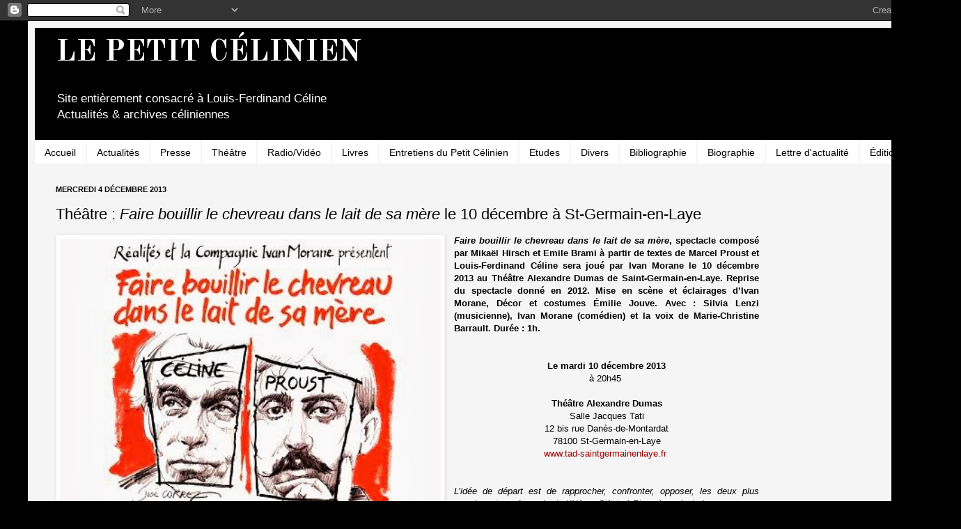

--- FILE ---
content_type: text/html; charset=UTF-8
request_url: http://www.lepetitcelinien.com/2013/12/theatre-louis-ferdinand-celine-chevreau-lait-ivan-morane.html
body_size: 21536
content:
<!DOCTYPE html>
<html class='v2' dir='ltr' lang='fr'>
<head>
<link href='https://www.blogger.com/static/v1/widgets/335934321-css_bundle_v2.css' rel='stylesheet' type='text/css'/>
<meta content='width=1100' name='viewport'/>
<meta content='text/html; charset=UTF-8' http-equiv='Content-Type'/>
<meta content='blogger' name='generator'/>
<link href='http://www.lepetitcelinien.com/favicon.ico' rel='icon' type='image/x-icon'/>
<link href='http://www.lepetitcelinien.com/2013/12/theatre-louis-ferdinand-celine-chevreau-lait-ivan-morane.html' rel='canonical'/>
<link rel="alternate" type="application/atom+xml" title="LE PETIT CÉLINIEN - Atom" href="http://www.lepetitcelinien.com/feeds/posts/default" />
<link rel="alternate" type="application/rss+xml" title="LE PETIT CÉLINIEN - RSS" href="http://www.lepetitcelinien.com/feeds/posts/default?alt=rss" />
<link rel="service.post" type="application/atom+xml" title="LE PETIT CÉLINIEN - Atom" href="https://www.blogger.com/feeds/6150879118213242582/posts/default" />

<link rel="alternate" type="application/atom+xml" title="LE PETIT CÉLINIEN - Atom" href="http://www.lepetitcelinien.com/feeds/3539377693140038017/comments/default" />
<!--Can't find substitution for tag [blog.ieCssRetrofitLinks]-->
<link href='https://blogger.googleusercontent.com/img/b/R29vZ2xl/AVvXsEglBMMa9m5Jjqomg8rgsK_LzAKkiqPJ5VRKFbi6sVr7IyR4QdKkt7FdC2uyZaMXgJwB9qWrbzMBuD8j2HrngwhYcuguglPrRkbbUl49UfiNjvcBd8FsaVSmg8crSipmsDfbN0YQvgzwgEM/s1600/affiche+Proust-C%C3%A9line+par+Jos%C3%A9+Correa.jpg' rel='image_src'/>
<meta content='http://www.lepetitcelinien.com/2013/12/theatre-louis-ferdinand-celine-chevreau-lait-ivan-morane.html' property='og:url'/>
<meta content='Théâtre : &lt;i&gt;Faire bouillir le chevreau dans le lait de sa mère&lt;/i&gt; le 10 décembre à St-Germain-en-Laye' property='og:title'/>
<meta content='Site entièrement consacré à Louis-Ferdinand Céline - 
Actualités &amp; archives céliniennes' property='og:description'/>
<meta content='https://blogger.googleusercontent.com/img/b/R29vZ2xl/AVvXsEglBMMa9m5Jjqomg8rgsK_LzAKkiqPJ5VRKFbi6sVr7IyR4QdKkt7FdC2uyZaMXgJwB9qWrbzMBuD8j2HrngwhYcuguglPrRkbbUl49UfiNjvcBd8FsaVSmg8crSipmsDfbN0YQvgzwgEM/w1200-h630-p-k-no-nu/affiche+Proust-C%C3%A9line+par+Jos%C3%A9+Correa.jpg' property='og:image'/>
<title>LE PETIT CÉLINIEN: Théâtre : Faire bouillir le chevreau dans le lait de sa mère le 10 décembre à St-Germain-en-Laye</title>
<style type='text/css'>@font-face{font-family:'Old Standard TT';font-style:normal;font-weight:700;font-display:swap;src:url(//fonts.gstatic.com/s/oldstandardtt/v22/MwQrbh3o1vLImiwAVvYawgcf2eVWEX-tRlZfTc4PlJz5.woff2)format('woff2');unicode-range:U+0460-052F,U+1C80-1C8A,U+20B4,U+2DE0-2DFF,U+A640-A69F,U+FE2E-FE2F;}@font-face{font-family:'Old Standard TT';font-style:normal;font-weight:700;font-display:swap;src:url(//fonts.gstatic.com/s/oldstandardtt/v22/MwQrbh3o1vLImiwAVvYawgcf2eVWEX-tT1ZfTc4PlJz5.woff2)format('woff2');unicode-range:U+0301,U+0400-045F,U+0490-0491,U+04B0-04B1,U+2116;}@font-face{font-family:'Old Standard TT';font-style:normal;font-weight:700;font-display:swap;src:url(//fonts.gstatic.com/s/oldstandardtt/v22/MwQrbh3o1vLImiwAVvYawgcf2eVWEX-tRFZfTc4PlJz5.woff2)format('woff2');unicode-range:U+0102-0103,U+0110-0111,U+0128-0129,U+0168-0169,U+01A0-01A1,U+01AF-01B0,U+0300-0301,U+0303-0304,U+0308-0309,U+0323,U+0329,U+1EA0-1EF9,U+20AB;}@font-face{font-family:'Old Standard TT';font-style:normal;font-weight:700;font-display:swap;src:url(//fonts.gstatic.com/s/oldstandardtt/v22/MwQrbh3o1vLImiwAVvYawgcf2eVWEX-tRVZfTc4PlJz5.woff2)format('woff2');unicode-range:U+0100-02BA,U+02BD-02C5,U+02C7-02CC,U+02CE-02D7,U+02DD-02FF,U+0304,U+0308,U+0329,U+1D00-1DBF,U+1E00-1E9F,U+1EF2-1EFF,U+2020,U+20A0-20AB,U+20AD-20C0,U+2113,U+2C60-2C7F,U+A720-A7FF;}@font-face{font-family:'Old Standard TT';font-style:normal;font-weight:700;font-display:swap;src:url(//fonts.gstatic.com/s/oldstandardtt/v22/MwQrbh3o1vLImiwAVvYawgcf2eVWEX-tS1ZfTc4PlA.woff2)format('woff2');unicode-range:U+0000-00FF,U+0131,U+0152-0153,U+02BB-02BC,U+02C6,U+02DA,U+02DC,U+0304,U+0308,U+0329,U+2000-206F,U+20AC,U+2122,U+2191,U+2193,U+2212,U+2215,U+FEFF,U+FFFD;}</style>
<style id='page-skin-1' type='text/css'><!--
/*
-----------------------------------------------
Blogger Template Style
Name:     Simple
Designer: Josh Peterson
URL:      www.noaesthetic.com
----------------------------------------------- */
/* Variable definitions
====================
<Variable name="keycolor" description="Main Color" type="color" default="#66bbdd"/>
<Group description="Page Text" selector="body">
<Variable name="body.font" description="Font" type="font"
default="normal normal 12px Arial, Tahoma, Helvetica, FreeSans, sans-serif"/>
<Variable name="body.text.color" description="Text Color" type="color" default="#222222"/>
</Group>
<Group description="Backgrounds" selector=".body-fauxcolumns-outer">
<Variable name="body.background.color" description="Outer Background" type="color" default="#66bbdd"/>
<Variable name="content.background.color" description="Main Background" type="color" default="#ffffff"/>
<Variable name="header.background.color" description="Header Background" type="color" default="transparent"/>
</Group>
<Group description="Links" selector=".main-outer">
<Variable name="link.color" description="Link Color" type="color" default="#2288bb"/>
<Variable name="link.visited.color" description="Visited Color" type="color" default="#888888"/>
<Variable name="link.hover.color" description="Hover Color" type="color" default="#33aaff"/>
</Group>
<Group description="Blog Title" selector=".header h1">
<Variable name="header.font" description="Font" type="font"
default="normal normal 60px Arial, Tahoma, Helvetica, FreeSans, sans-serif"/>
<Variable name="header.text.color" description="Title Color" type="color" default="#3399bb" />
</Group>
<Group description="Blog Description" selector=".header .description">
<Variable name="description.text.color" description="Description Color" type="color"
default="#777777" />
</Group>
<Group description="Tabs Text" selector=".tabs-inner .widget li a">
<Variable name="tabs.font" description="Font" type="font"
default="normal normal 14px Arial, Tahoma, Helvetica, FreeSans, sans-serif"/>
<Variable name="tabs.text.color" description="Text Color" type="color" default="#999999"/>
<Variable name="tabs.selected.text.color" description="Selected Color" type="color" default="#000000"/>
</Group>
<Group description="Tabs Background" selector=".tabs-outer .PageList">
<Variable name="tabs.background.color" description="Background Color" type="color" default="#f5f5f5"/>
<Variable name="tabs.selected.background.color" description="Selected Color" type="color" default="#eeeeee"/>
</Group>
<Group description="Post Title" selector="h3.post-title, .comments h4">
<Variable name="post.title.font" description="Font" type="font"
default="normal normal 22px Arial, Tahoma, Helvetica, FreeSans, sans-serif"/>
</Group>
<Group description="Date Header" selector=".date-header">
<Variable name="date.header.color" description="Text Color" type="color"
default="#000000"/>
<Variable name="date.header.background.color" description="Background Color" type="color"
default="transparent"/>
</Group>
<Group description="Post Footer" selector=".post-footer">
<Variable name="post.footer.text.color" description="Text Color" type="color" default="#666666"/>
<Variable name="post.footer.background.color" description="Background Color" type="color"
default="#f9f9f9"/>
<Variable name="post.footer.border.color" description="Shadow Color" type="color" default="#eeeeee"/>
</Group>
<Group description="Gadgets" selector="h2">
<Variable name="widget.title.font" description="Title Font" type="font"
default="normal bold 11px Arial, Tahoma, Helvetica, FreeSans, sans-serif"/>
<Variable name="widget.title.text.color" description="Title Color" type="color" default="#000000"/>
<Variable name="widget.alternate.text.color" description="Alternate Color" type="color" default="#999999"/>
</Group>
<Group description="Images" selector=".main-inner">
<Variable name="image.background.color" description="Background Color" type="color" default="#ffffff"/>
<Variable name="image.border.color" description="Border Color" type="color" default="#eeeeee"/>
<Variable name="image.text.color" description="Caption Text Color" type="color" default="#000000"/>
</Group>
<Group description="Accents" selector=".content-inner">
<Variable name="body.rule.color" description="Separator Line Color" type="color" default="#eeeeee"/>
<Variable name="tabs.border.color" description="Tabs Border Color" type="color" default="#f5f5f5"/>
</Group>
<Variable name="body.background" description="Body Background" type="background"
color="#000000" default="$(color) none repeat scroll top left"/>
<Variable name="body.background.override" description="Body Background Override" type="string" default=""/>
<Variable name="body.background.gradient.cap" description="Body Gradient Cap" type="url"
default="url(http://www.blogblog.com/1kt/simple/gradients_light.png)"/>
<Variable name="body.background.gradient.tile" description="Body Gradient Tile" type="url"
default="url(http://www.blogblog.com/1kt/simple/body_gradient_tile_light.png)"/>
<Variable name="content.background.color.selector" description="Content Background Color Selector" type="string" default=".content-inner"/>
<Variable name="content.padding" description="Content Padding" type="length" default="10px"/>
<Variable name="content.padding.horizontal" description="Content Horizontal Padding" type="length" default="10px"/>
<Variable name="content.shadow.spread" description="Content Shadow Spread" type="length" default="40px"/>
<Variable name="content.shadow.spread.webkit" description="Content Shadow Spread (WebKit)" type="length" default="5px"/>
<Variable name="content.shadow.spread.ie" description="Content Shadow Spread (IE)" type="length" default="10px"/>
<Variable name="main.border.width" description="Main Border Width" type="length" default="0"/>
<Variable name="header.background.gradient" description="Header Gradient" type="url" default="none"/>
<Variable name="header.shadow.offset.left" description="Header Shadow Offset Left" type="length" default="-1px"/>
<Variable name="header.shadow.offset.top" description="Header Shadow Offset Top" type="length" default="-1px"/>
<Variable name="header.shadow.spread" description="Header Shadow Spread" type="length" default="1px"/>
<Variable name="header.padding" description="Header Padding" type="length" default="30px"/>
<Variable name="header.border.size" description="Header Border Size" type="length" default="1px"/>
<Variable name="header.bottom.border.size" description="Header Bottom Border Size" type="length" default="1px"/>
<Variable name="header.border.horizontalsize" description="Header Horizontal Border Size" type="length" default="0"/>
<Variable name="description.text.size" description="Description Text Size" type="string" default="140%"/>
<Variable name="tabs.margin.top" description="Tabs Margin Top" type="length" default="0" />
<Variable name="tabs.margin.side" description="Tabs Side Margin" type="length" default="30px" />
<Variable name="tabs.background.gradient" description="Tabs Background Gradient" type="url"
default="url(http://www.blogblog.com/1kt/simple/gradients_light.png)"/>
<Variable name="tabs.border.width" description="Tabs Border Width" type="length" default="1px"/>
<Variable name="tabs.bevel.border.width" description="Tabs Bevel Border Width" type="length" default="1px"/>
<Variable name="date.header.padding" description="Date Header Padding" type="string" default="inherit"/>
<Variable name="date.header.letterspacing" description="Date Header Letter Spacing" type="string" default="inherit"/>
<Variable name="date.header.margin" description="Date Header Margin" type="string" default="inherit"/>
<Variable name="post.margin.bottom" description="Post Bottom Margin" type="length" default="25px"/>
<Variable name="image.border.small.size" description="Image Border Small Size" type="length" default="2px"/>
<Variable name="image.border.large.size" description="Image Border Large Size" type="length" default="5px"/>
<Variable name="page.width.selector" description="Page Width Selector" type="string" default=".region-inner"/>
<Variable name="page.width" description="Page Width" type="string" default="auto"/>
<Variable name="main.section.margin" description="Main Section Margin" type="length" default="15px"/>
<Variable name="main.padding" description="Main Padding" type="length" default="15px"/>
<Variable name="main.padding.top" description="Main Padding Top" type="length" default="30px"/>
<Variable name="main.padding.bottom" description="Main Padding Bottom" type="length" default="30px"/>
<Variable name="paging.background"
color="#f5f5f5"
description="Background of blog paging area" type="background"
default="transparent none no-repeat scroll top center"/>
<Variable name="footer.bevel" description="Bevel border length of footer" type="length" default="0"/>
<Variable name="mobile.background.overlay" description="Mobile Background Overlay" type="string"
default="transparent none repeat scroll top left"/>
<Variable name="mobile.background.size" description="Mobile Background Size" type="string" default="auto"/>
<Variable name="mobile.button.color" description="Mobile Button Color" type="color" default="#ffffff" />
<Variable name="startSide" description="Side where text starts in blog language" type="automatic" default="left"/>
<Variable name="endSide" description="Side where text ends in blog language" type="automatic" default="right"/>
*/
/* Content
----------------------------------------------- */
body {
font: normal normal 12px Arial, Tahoma, Helvetica, FreeSans, sans-serif;
color: #000000;
background: #000000 none repeat scroll top left;
padding: 0 40px 40px 40px;
}
html body .region-inner {
min-width: 0;
max-width: 100%;
width: auto;
}
a:link {
text-decoration:none;
color: #000000;
}
a:visited {
text-decoration:none;
color: #66bbdd;
}
a:hover {
text-decoration:underline;
color: #bb3d00;
}
.body-fauxcolumn-outer .fauxcolumn-inner {
background: transparent none repeat scroll top left;
_background-image: none;
}
.body-fauxcolumn-outer .cap-top {
position: absolute;
z-index: 1;
height: 400px;
width: 100%;
background: #000000 none repeat scroll top left;
}
.body-fauxcolumn-outer .cap-top .cap-left {
width: 100%;
background: transparent none repeat-x scroll top left;
_background-image: none;
}
.content-outer {
-moz-box-shadow: 0 0 40px rgba(0, 0, 0, .15);
-webkit-box-shadow: 0 0 5px rgba(0, 0, 0, .15);
-goog-ms-box-shadow: 0 0 10px #333333;
box-shadow: 0 0 40px rgba(0, 0, 0, .15);
margin-bottom: 1px;
}
.content-inner {
padding: 10px 10px;
}
.content-inner {
background-color: #f5f5f5;
}
/* Header
----------------------------------------------- */
.header-outer {
background: #000000 none repeat-x scroll 0 -400px;
_background-image: none;
}
.Header h1 {
font: normal bold 42px Old Standard TT;
color: #ffffff;
text-shadow: -1px -1px 1px rgba(0, 0, 0, .2);
}
.Header h1 a {
color: #ffffff;
}
.Header .description {
font-size: 140%;
color: #ffffff;
}
.header-inner .Header .titlewrapper {
padding: 10px 30px;
}
.header-inner .Header .descriptionwrapper {
padding: 0 30px;
}
/* Tabs
----------------------------------------------- */
.tabs-inner .section:first-child {
border-top: 1px solid #f5f5f5;
}
.tabs-inner .section:first-child ul {
margin-top: -1px;
border-top: 1px solid #f5f5f5;
border-left: 0 solid #f5f5f5;
border-right: 0 solid #f5f5f5;
}
.tabs-inner .widget ul {
background: #ffffff url(http://www.blogblog.com/1kt/simple/gradients_light.png) repeat-x scroll 0 -800px;
_background-image: none;
border-bottom: 1px solid #f5f5f5;
margin-top: 0;
margin-left: -30px;
margin-right: -30px;
}
.tabs-inner .widget li a {
display: inline-block;
padding: .6em 1em;
font: normal normal 14px Arial, Tahoma, Helvetica, FreeSans, sans-serif;
color: #000000;
border-left: 1px solid #f5f5f5;
border-right: 1px solid #f5f5f5;
}
.tabs-inner .widget li:first-child a {
border-left: none;
}
.tabs-inner .widget li.selected a, .tabs-inner .widget li a:hover {
color: #000000;
background-color: #999999;
text-decoration: none;
}
/* Columns
----------------------------------------------- */
.main-outer {
border-top: 0 solid #f5f5f5;
}
.fauxcolumn-left-outer .fauxcolumn-inner {
border-right: 1px solid #f5f5f5;
}
.fauxcolumn-right-outer .fauxcolumn-inner {
border-left: 1px solid #f5f5f5;
}
/* Headings
----------------------------------------------- */
h2 {
margin: 0 0 1em 0;
font: normal bold 11px Arial, Tahoma, Helvetica, FreeSans, sans-serif;
color: #000000;
text-transform: uppercase;
}
/* Widgets
----------------------------------------------- */
.widget .zippy {
color: #bb5421;
text-shadow: 2px 2px 1px rgba(0, 0, 0, .1);
}
.widget .popular-posts ul {
list-style: none;
}
/* Posts
----------------------------------------------- */
.date-header span {
background-color: #f5f5f5;
color: #000000;
padding: inherit;
letter-spacing: inherit;
margin: inherit;
}
.main-inner {
padding-top: 30px;
padding-bottom: 30px;
}
.main-inner .column-center-inner {
padding: 0 15px;
}
.main-inner .column-center-inner .section {
margin: 0 15px;
}
.post {
margin: 0 0 25px 0;
}
h3.post-title, .comments h4 {
font: normal normal 22px Arial, Tahoma, Helvetica, FreeSans, sans-serif;
margin: .75em 0 0;
}
.post-body {
font-size: 110%;
line-height: 1.4;
position: relative;
}
.post-body img, .post-body .tr-caption-container, .Profile img, .Image img,
.BlogList .item-thumbnail img {
padding: 2px;
background: #ffffff;
border: 1px solid #eeeeee;
-moz-box-shadow: 1px 1px 5px rgba(0, 0, 0, .1);
-webkit-box-shadow: 1px 1px 5px rgba(0, 0, 0, .1);
box-shadow: 1px 1px 5px rgba(0, 0, 0, .1);
}
.post-body img, .post-body .tr-caption-container {
padding: 5px;
}
.post-body .tr-caption-container {
color: #000000;
}
.post-body .tr-caption-container img {
padding: 0;
background: transparent;
border: none;
-moz-box-shadow: 0 0 0 rgba(0, 0, 0, .1);
-webkit-box-shadow: 0 0 0 rgba(0, 0, 0, .1);
box-shadow: 0 0 0 rgba(0, 0, 0, .1);
}
.post-header {
margin: 0 0 1.5em;
line-height: 1.6;
font-size: 90%;
}
.post-footer {
margin: 20px -2px 0;
padding: 5px 10px;
color: #000000;
background-color: #f5f5f5;
border-bottom: 1px solid #eeeeee;
line-height: 1.6;
font-size: 90%;
}
#comments .comment-author {
padding-top: 1.5em;
border-top: 1px solid #f5f5f5;
background-position: 0 1.5em;
}
#comments .comment-author:first-child {
padding-top: 0;
border-top: none;
}
.avatar-image-container {
margin: .2em 0 0;
}
#comments .avatar-image-container img {
border: 1px solid #eeeeee;
}
/* Comments
----------------------------------------------- */
.comments .comments-content .icon.blog-author {
background-repeat: no-repeat;
background-image: url([data-uri]);
}
.comments .comments-content .loadmore a {
border-top: 1px solid #bb5421;
border-bottom: 1px solid #bb5421;
}
.comments .comment-thread.inline-thread {
background-color: #f5f5f5;
}
.comments .continue {
border-top: 2px solid #bb5421;
}
/* Accents
---------------------------------------------- */
.section-columns td.columns-cell {
border-left: 1px solid #f5f5f5;
}
.blog-pager {
background: transparent none no-repeat scroll top center;
}
.blog-pager-older-link, .home-link,
.blog-pager-newer-link {
background-color: #f5f5f5;
padding: 5px;
}
.footer-outer {
border-top: 0 dashed #bbbbbb;
}
/* Mobile
----------------------------------------------- */
body.mobile  {
background-size: auto;
}
.mobile .body-fauxcolumn-outer {
background: transparent none repeat scroll top left;
}
.mobile .body-fauxcolumn-outer .cap-top {
background-size: 100% auto;
}
.mobile .content-outer {
-webkit-box-shadow: 0 0 3px rgba(0, 0, 0, .15);
box-shadow: 0 0 3px rgba(0, 0, 0, .15);
padding: 0 40px;
}
body.mobile .AdSense {
margin: 0 -40px;
}
.mobile .tabs-inner .widget ul {
margin-left: 0;
margin-right: 0;
}
.mobile .post {
margin: 0;
}
.mobile .main-inner .column-center-inner .section {
margin: 0;
}
.mobile .date-header span {
padding: 0.1em 10px;
margin: 0 -10px;
}
.mobile h3.post-title {
margin: 0;
}
.mobile .blog-pager {
background: transparent none no-repeat scroll top center;
}
.mobile .footer-outer {
border-top: none;
}
.mobile .main-inner, .mobile .footer-inner {
background-color: #f5f5f5;
}
.mobile-index-contents {
color: #000000;
}
.mobile-link-button {
background-color: #000000;
}
.mobile-link-button a:link, .mobile-link-button a:visited {
color: #ffffff;
}
.mobile .tabs-inner .section:first-child {
border-top: none;
}
.mobile .tabs-inner .PageList .widget-content {
background-color: #999999;
color: #000000;
border-top: 1px solid #f5f5f5;
border-bottom: 1px solid #f5f5f5;
}
.mobile .tabs-inner .PageList .widget-content .pagelist-arrow {
border-left: 1px solid #f5f5f5;
}

--></style>
<style id='template-skin-1' type='text/css'><!--
body {
min-width: 1300px;
}
.content-outer, .content-fauxcolumn-outer, .region-inner {
min-width: 1300px;
max-width: 1300px;
_width: 1300px;
}
.main-inner .columns {
padding-left: 0px;
padding-right: 210px;
}
.main-inner .fauxcolumn-center-outer {
left: 0px;
right: 210px;
/* IE6 does not respect left and right together */
_width: expression(this.parentNode.offsetWidth -
parseInt("0px") -
parseInt("210px") + 'px');
}
.main-inner .fauxcolumn-left-outer {
width: 0px;
}
.main-inner .fauxcolumn-right-outer {
width: 210px;
}
.main-inner .column-left-outer {
width: 0px;
right: 100%;
margin-left: -0px;
}
.main-inner .column-right-outer {
width: 210px;
margin-right: -210px;
}
#layout {
min-width: 0;
}
#layout .content-outer {
min-width: 0;
width: 800px;
}
#layout .region-inner {
min-width: 0;
width: auto;
}
body#layout div.add_widget {
padding: 8px;
}
body#layout div.add_widget a {
margin-left: 32px;
}
--></style>
<link href='https://www.blogger.com/dyn-css/authorization.css?targetBlogID=6150879118213242582&amp;zx=681acfe6-7999-43a1-9a48-ed33bf2add3e' media='none' onload='if(media!=&#39;all&#39;)media=&#39;all&#39;' rel='stylesheet'/><noscript><link href='https://www.blogger.com/dyn-css/authorization.css?targetBlogID=6150879118213242582&amp;zx=681acfe6-7999-43a1-9a48-ed33bf2add3e' rel='stylesheet'/></noscript>
<meta name='google-adsense-platform-account' content='ca-host-pub-1556223355139109'/>
<meta name='google-adsense-platform-domain' content='blogspot.com'/>

<!-- data-ad-client=ca-pub-7585172337896156 -->

</head>
<body class='loading'>
<div class='navbar section' id='navbar' name='Navbar'><div class='widget Navbar' data-version='1' id='Navbar1'><script type="text/javascript">
    function setAttributeOnload(object, attribute, val) {
      if(window.addEventListener) {
        window.addEventListener('load',
          function(){ object[attribute] = val; }, false);
      } else {
        window.attachEvent('onload', function(){ object[attribute] = val; });
      }
    }
  </script>
<div id="navbar-iframe-container"></div>
<script type="text/javascript" src="https://apis.google.com/js/platform.js"></script>
<script type="text/javascript">
      gapi.load("gapi.iframes:gapi.iframes.style.bubble", function() {
        if (gapi.iframes && gapi.iframes.getContext) {
          gapi.iframes.getContext().openChild({
              url: 'https://www.blogger.com/navbar/6150879118213242582?po\x3d3539377693140038017\x26origin\x3dhttp://www.lepetitcelinien.com',
              where: document.getElementById("navbar-iframe-container"),
              id: "navbar-iframe"
          });
        }
      });
    </script><script type="text/javascript">
(function() {
var script = document.createElement('script');
script.type = 'text/javascript';
script.src = '//pagead2.googlesyndication.com/pagead/js/google_top_exp.js';
var head = document.getElementsByTagName('head')[0];
if (head) {
head.appendChild(script);
}})();
</script>
</div></div>
<div class='body-fauxcolumns'>
<div class='fauxcolumn-outer body-fauxcolumn-outer'>
<div class='cap-top'>
<div class='cap-left'></div>
<div class='cap-right'></div>
</div>
<div class='fauxborder-left'>
<div class='fauxborder-right'></div>
<div class='fauxcolumn-inner'>
</div>
</div>
<div class='cap-bottom'>
<div class='cap-left'></div>
<div class='cap-right'></div>
</div>
</div>
</div>
<div class='content'>
<div class='content-fauxcolumns'>
<div class='fauxcolumn-outer content-fauxcolumn-outer'>
<div class='cap-top'>
<div class='cap-left'></div>
<div class='cap-right'></div>
</div>
<div class='fauxborder-left'>
<div class='fauxborder-right'></div>
<div class='fauxcolumn-inner'>
</div>
</div>
<div class='cap-bottom'>
<div class='cap-left'></div>
<div class='cap-right'></div>
</div>
</div>
</div>
<div class='content-outer'>
<div class='content-cap-top cap-top'>
<div class='cap-left'></div>
<div class='cap-right'></div>
</div>
<div class='fauxborder-left content-fauxborder-left'>
<div class='fauxborder-right content-fauxborder-right'></div>
<div class='content-inner'>
<header>
<div class='header-outer'>
<div class='header-cap-top cap-top'>
<div class='cap-left'></div>
<div class='cap-right'></div>
</div>
<div class='fauxborder-left header-fauxborder-left'>
<div class='fauxborder-right header-fauxborder-right'></div>
<div class='region-inner header-inner'>
<div class='header section' id='header' name='En-tête'><div class='widget Header' data-version='1' id='Header1'>
<div id='header-inner'>
<div class='titlewrapper'>
<h1 class='title'>
<a href='http://www.lepetitcelinien.com/'>
LE PETIT CÉLINIEN
</a>
</h1>
</div>
<div class='descriptionwrapper'>
<p class='description'><span>Site entièrement consacré à Louis-Ferdinand Céline
<br>Actualités &amp; archives céliniennes<br></span></p>
</div>
</div>
</div></div>
</div>
</div>
<div class='header-cap-bottom cap-bottom'>
<div class='cap-left'></div>
<div class='cap-right'></div>
</div>
</div>
</header>
<div class='tabs-outer'>
<div class='tabs-cap-top cap-top'>
<div class='cap-left'></div>
<div class='cap-right'></div>
</div>
<div class='fauxborder-left tabs-fauxborder-left'>
<div class='fauxborder-right tabs-fauxborder-right'></div>
<div class='region-inner tabs-inner'>
<div class='tabs section' id='crosscol' name='Toutes les colonnes'><div class='widget PageList' data-version='1' id='PageList1'>
<h2>Pages</h2>
<div class='widget-content'>
<ul>
<li>
<a href='http://www.lepetitcelinien.com/'>Accueil</a>
</li>
<li>
<a href='http://www.lepetitcelinien.com/search/label/Actualit%C3%A9s'>Actualités</a>
</li>
<li>
<a href='http://www.lepetitcelinien.com/search/label/Presse'>Presse</a>
</li>
<li>
<a href='http://www.lepetitcelinien.com/search/label/Th%C3%A9%C3%A2tre'>Théâtre</a>
</li>
<li>
<a href='http://www.lepetitcelinien.com/search/label/Radio%2FVid%C3%A9o'>Radio/Vidéo</a>
</li>
<li>
<a href='http://www.lepetitcelinien.com/search/label/Livres'>Livres</a>
</li>
<li>
<a href='http://www.lepetitcelinien.com/search/label/Les%20Entretiens%20du%20Petit%20C%C3%A9linien'>Entretiens du Petit Célinien</a>
</li>
<li>
<a href='http://www.lepetitcelinien.com/search/label/Etudes'>Etudes</a>
</li>
<li>
<a href='http://www.lepetitcelinien.com/search/label/Louis-Ferdinand%20C%C3%A9line'>Divers</a>
</li>
<li>
<a href='http://www.lepetitcelinien.com/p/bibliographie.html'>Bibliographie</a>
</li>
<li>
<a href='http://www.lepetitcelinien.com/p/biographie.html'>Biographie</a>
</li>
<li>
<a href='http://www.lepetitcelinien.com/search/label/Lettre%20d%27actualit%C3%A9'>Lettre d'actualité</a>
</li>
<li>
<a href='http://www.lepetitcelinien.com/p/editions.html'>Éditions</a>
</li>
</ul>
<div class='clear'></div>
</div>
</div></div>
<div class='tabs no-items section' id='crosscol-overflow' name='Cross-Column 2'></div>
</div>
</div>
<div class='tabs-cap-bottom cap-bottom'>
<div class='cap-left'></div>
<div class='cap-right'></div>
</div>
</div>
<div class='main-outer'>
<div class='main-cap-top cap-top'>
<div class='cap-left'></div>
<div class='cap-right'></div>
</div>
<div class='fauxborder-left main-fauxborder-left'>
<div class='fauxborder-right main-fauxborder-right'></div>
<div class='region-inner main-inner'>
<div class='columns fauxcolumns'>
<div class='fauxcolumn-outer fauxcolumn-center-outer'>
<div class='cap-top'>
<div class='cap-left'></div>
<div class='cap-right'></div>
</div>
<div class='fauxborder-left'>
<div class='fauxborder-right'></div>
<div class='fauxcolumn-inner'>
</div>
</div>
<div class='cap-bottom'>
<div class='cap-left'></div>
<div class='cap-right'></div>
</div>
</div>
<div class='fauxcolumn-outer fauxcolumn-left-outer'>
<div class='cap-top'>
<div class='cap-left'></div>
<div class='cap-right'></div>
</div>
<div class='fauxborder-left'>
<div class='fauxborder-right'></div>
<div class='fauxcolumn-inner'>
</div>
</div>
<div class='cap-bottom'>
<div class='cap-left'></div>
<div class='cap-right'></div>
</div>
</div>
<div class='fauxcolumn-outer fauxcolumn-right-outer'>
<div class='cap-top'>
<div class='cap-left'></div>
<div class='cap-right'></div>
</div>
<div class='fauxborder-left'>
<div class='fauxborder-right'></div>
<div class='fauxcolumn-inner'>
</div>
</div>
<div class='cap-bottom'>
<div class='cap-left'></div>
<div class='cap-right'></div>
</div>
</div>
<!-- corrects IE6 width calculation -->
<div class='columns-inner'>
<div class='column-center-outer'>
<div class='column-center-inner'>
<div class='main section' id='main' name='Principal'><div class='widget Blog' data-version='1' id='Blog1'>
<div class='blog-posts hfeed'>

          <div class="date-outer">
        
<h2 class='date-header'><span>mercredi 4 décembre 2013</span></h2>

          <div class="date-posts">
        
<div class='post-outer'>
<div class='post hentry'>
<a name='3539377693140038017'></a>
<h3 class='post-title entry-title'>
Théâtre : <i>Faire bouillir le chevreau dans le lait de sa mère</i> le 10 décembre à St-Germain-en-Laye
</h3>
<div class='post-header'>
<div class='post-header-line-1'></div>
</div>
<div class='post-body entry-content' id='post-body-3539377693140038017'>
<div class="separator" style="clear: both; text-align: center;">
</div>
<div style="text-align: justify;">
<div class="separator" style="clear: both; text-align: center;">
<a href="https://blogger.googleusercontent.com/img/b/R29vZ2xl/AVvXsEglBMMa9m5Jjqomg8rgsK_LzAKkiqPJ5VRKFbi6sVr7IyR4QdKkt7FdC2uyZaMXgJwB9qWrbzMBuD8j2HrngwhYcuguglPrRkbbUl49UfiNjvcBd8FsaVSmg8crSipmsDfbN0YQvgzwgEM/s1600/affiche+Proust-C%C3%A9line+par+Jos%C3%A9+Correa.jpg" imageanchor="1" style="clear: left; float: left; margin-bottom: 1em; margin-right: 1em;"><img border="0" height="640" src="https://blogger.googleusercontent.com/img/b/R29vZ2xl/AVvXsEglBMMa9m5Jjqomg8rgsK_LzAKkiqPJ5VRKFbi6sVr7IyR4QdKkt7FdC2uyZaMXgJwB9qWrbzMBuD8j2HrngwhYcuguglPrRkbbUl49UfiNjvcBd8FsaVSmg8crSipmsDfbN0YQvgzwgEM/s1600/affiche+Proust-C%C3%A9line+par+Jos%C3%A9+Correa.jpg" width="547" /></a></div>
<b><span style="font-style: italic;">Faire bouillir le chevreau dans le lait de sa mère</span>,
 spectacle composé par Mikaël Hirsch et Emile Brami à partir de textes 
de Marcel Proust et Louis-Ferdinand Céline sera joué par Ivan Morane le 10 décembre 2013 au Théâtre Alexandre Dumas de Saint-Germain-en-Laye. Reprise du spectacle donné en 2012. Mise en scène et éclairages d&#8217;Ivan Morane, Décor et costumes Émilie Jouve. Avec : Silvia Lenzi (musicienne), Ivan Morane (comédien) et la voix de Marie-Christine Barrault. Durée : 1h.</b><span style="font-weight: bold;">&nbsp;</span><br />
<br />
<br />
<div style="text-align: center;">
<span style="font-weight: bold;">Le mardi 10 décembre 2013</span></div>
</div>
<div style="text-align: center;">
à 20h45<b>&nbsp;</b><br />
<br />
<b>Théâtre Alexandre Dumas</b></div>
<div style="text-align: center;">
Salle Jacques Tati</div>
<div style="text-align: center;">
12 bis rue Danès-de-Montardat</div>
<div style="text-align: center;">
78100 St-Germain-en-Laye </div>
<div style="text-align: center;">
</div>
<div style="text-align: center;">
<div style="text-align: center;">
<a href="http://www.tad-saintgermainenlaye.fr/la-saison/theatre/faire-bouillir-le-chevreau-dans-le-lait-de-sa-mere/" target="_blank"><span style="color: #990000;">www.tad-saintgermainenlaye.fr</span></a><span style="font-size: 100%;"><span style="font-style: italic;">&nbsp;</span></span></div>
<br />
<br />
<div style="text-align: justify;">
<span style="font-size: 100%;"><span style="font-style: italic;">L&#8217;idée
 de départ est de rapprocher, confronter, opposer, les deux plus grands 
auteurs français du XXème Siècle ! Et ce à partir de leurs mamans et 
grands-mamans. L&#8217;angle du spectacle étant d&#8217;évoquer le judaïsme qui lie &#8211;
 qu&#8217;on le veuille ou non &#8211; Proust à Céline.</span></span><span style="font-size: 100%;"><span style="font-style: italic;">Proust, juif par sa mère, et partiellement en conflit avec ses origines.</span></span><span style="font-size: 100%;"><span style="font-style: italic;">Céline, antisémite maximaliste.</span></span><span style="font-size: 100%;"><span style="font-style: italic;">Au
 tout début de la Recherche, le narrateur évoque les rapports complexes 
entre sa mère, sa grand-mère et la fameuse bonne, Françoise. Celle-ci 
étant décrite comme rigide, et obéissant à des règles connues d'elle 
seule, et Proust glisse là une allusion à la cacherout&#8230; Il écrit à 
propos de Françoise : &#171; la déranger dans ses habitudes était comme 
"faire bouillir le chevreau dans le lait de sa mère". Cette allusion, 
placée dès le début de la Recherche, est en réalité, à notre avis, un 
commentaire de l'auteur sur ses rapports filiaux&#8230; En choisissant cette 
phrase de Proust comme titre du spectacle, non seulement la Compagnie se
 situe dans la continuité du précédent (sur Céline avec Denis Lavant) : &#171;
 Faire danser les alligators sur la flûte de pan &#187; (phrase de Céline), 
mais nous inscrivons surtout les rapports mère-fils dans une forme de 
cannibalisme saturnien fort intéressante (également renversable, car on 
peut se demander, dans le cas de ces deux auteurs, si ce ne sont pas les
 fils qui dévorent les mères ?... &#171; Mort à Crédit &#187; de Céline répond, à 
notre sens, à cette interrogation ! Concrètement, le spectacle est 
composé d&#8217;une alternance de textes de Céline et de Proust liés, reliés, 
soutenus par des interventions musicales pour violoncelle, viole de 
gambe, percussions, accordéon&#8230; Lorsqu&#8217;il s&#8217;agit de textes, lettres des 
mamans et/ou grands-mamans, les voix de deux comédiennes sont diffusées.</span></span><span style="font-size: 100%;"><span style="font-style: italic;">Un
 rapprochement encore jamais osé entre ces deux &#171; monstres &#187; de la 
littérature française qui, nous l&#8217;espérons, provoquera le rire, engagera
 à la réflexion, éclairera leurs œuvres sous un angle novateur, et 
donnera tout simplement l&#8217;envie de les (re)lire !</span></span></div>
</div>
<div style='clear: both;'></div>
</div>
<div class='post-footer'>
<div class='post-footer-line post-footer-line-1'><span class='post-author vcard'>
</span>
<span class='post-comment-link'>
</span>
<span class='post-icons'>
<span class='item-action'>
<a href='https://www.blogger.com/email-post/6150879118213242582/3539377693140038017' title='Envoyer l&#39;article par e-mail'>
<img alt='' class='icon-action' height='13' src='http://img1.blogblog.com/img/icon18_email.gif' width='18'/>
</a>
</span>
</span>
</div>
<div class='post-footer-line post-footer-line-2'><span class='post-labels'>
Labels:
<a href='http://www.lepetitcelinien.com/search/label/Th%C3%A9%C3%A2tre' rel='tag'>Théâtre</a>
</span>
<div class='post-share-buttons goog-inline-block'>
<a class='goog-inline-block share-button sb-email' href='https://www.blogger.com/share-post.g?blogID=6150879118213242582&postID=3539377693140038017&target=email' target='_blank' title='Envoyer par e-mail'><span class='share-button-link-text'>Envoyer par e-mail</span></a><a class='goog-inline-block share-button sb-blog' href='https://www.blogger.com/share-post.g?blogID=6150879118213242582&postID=3539377693140038017&target=blog' onclick='window.open(this.href, "_blank", "height=270,width=475"); return false;' target='_blank' title='BlogThis!'><span class='share-button-link-text'>BlogThis!</span></a><a class='goog-inline-block share-button sb-twitter' href='https://www.blogger.com/share-post.g?blogID=6150879118213242582&postID=3539377693140038017&target=twitter' target='_blank' title='Partager sur X'><span class='share-button-link-text'>Partager sur X</span></a><a class='goog-inline-block share-button sb-facebook' href='https://www.blogger.com/share-post.g?blogID=6150879118213242582&postID=3539377693140038017&target=facebook' onclick='window.open(this.href, "_blank", "height=430,width=640"); return false;' target='_blank' title='Partager sur Facebook'><span class='share-button-link-text'>Partager sur Facebook</span></a><a class='goog-inline-block share-button sb-pinterest' href='https://www.blogger.com/share-post.g?blogID=6150879118213242582&postID=3539377693140038017&target=pinterest' target='_blank' title='Partager sur Pinterest'><span class='share-button-link-text'>Partager sur Pinterest</span></a>
</div>
</div>
<div class='post-footer-line post-footer-line-3'></div>
</div>
</div>
<div class='comments' id='comments'>
<a name='comments'></a>
<h4>Aucun commentaire:</h4>
<div id='Blog1_comments-block-wrapper'>
<dl class='avatar-comment-indent' id='comments-block'>
</dl>
</div>
<p class='comment-footer'>
<div class='comment-form'>
<a name='comment-form'></a>
<h4 id='comment-post-message'>Enregistrer un commentaire</h4>
<p>
</p>
<a href='https://www.blogger.com/comment/frame/6150879118213242582?po=3539377693140038017&hl=fr&saa=85391&origin=http://www.lepetitcelinien.com' id='comment-editor-src'></a>
<iframe allowtransparency='true' class='blogger-iframe-colorize blogger-comment-from-post' frameborder='0' height='410px' id='comment-editor' name='comment-editor' src='' width='100%'></iframe>
<script src='https://www.blogger.com/static/v1/jsbin/2830521187-comment_from_post_iframe.js' type='text/javascript'></script>
<script type='text/javascript'>
      BLOG_CMT_createIframe('https://www.blogger.com/rpc_relay.html');
    </script>
</div>
</p>
</div>
</div>

        </div></div>
      
</div>
<div class='blog-pager' id='blog-pager'>
<span id='blog-pager-newer-link'>
<a class='blog-pager-newer-link' href='http://www.lepetitcelinien.com/2013/12/louis-ferdinand-celine-guignols-band-stephane-varegues.html' id='Blog1_blog-pager-newer-link' title='Article plus récent'>Article plus récent</a>
</span>
<span id='blog-pager-older-link'>
<a class='blog-pager-older-link' href='http://www.lepetitcelinien.com/2013/12/louis-ferdinand-celine-anne-collet-toty.html' id='Blog1_blog-pager-older-link' title='Article plus ancien'>Article plus ancien</a>
</span>
<a class='home-link' href='http://www.lepetitcelinien.com/'>Accueil</a>
</div>
<div class='clear'></div>
<div class='post-feeds'>
<div class='feed-links'>
Inscription à :
<a class='feed-link' href='http://www.lepetitcelinien.com/feeds/3539377693140038017/comments/default' target='_blank' type='application/atom+xml'>Publier les commentaires (Atom)</a>
</div>
</div>
</div></div>
</div>
</div>
<div class='column-left-outer'>
<div class='column-left-inner'>
<aside>
</aside>
</div>
</div>
<div class='column-right-outer'>
<div class='column-right-inner'>
<aside>
<div class='sidebar section' id='sidebar-right-1'><div class='widget AdSense' data-version='1' id='AdSense1'>
<div class='widget-content'>
<script async src="https://pagead2.googlesyndication.com/pagead/js/adsbygoogle.js?client=ca-pub-7585172337896156&host=ca-host-pub-1556223355139109" crossorigin="anonymous"></script>
<!-- lepetitcelinien_sidebar-right-1_AdSense1_180x150_as -->
<ins class="adsbygoogle"
     style="display:inline-block;width:180px;height:150px"
     data-ad-client="ca-pub-7585172337896156"
     data-ad-host="ca-host-pub-1556223355139109"
     data-ad-slot="8342819717"></ins>
<script>
(adsbygoogle = window.adsbygoogle || []).push({});
</script>
<div class='clear'></div>
</div>
</div><div class='widget Text' data-version='1' id='Text1'>
<div class='widget-content'>
<span style="font-weight: bold;"><a href="http://www.blogger.com/profile/14193551544144582139">CONTACT</a></span>
</div>
<div class='clear'></div>
</div><div class='widget BlogSearch' data-version='1' id='BlogSearch1'>
<h2 class='title'>Rechercher sur ce site</h2>
<div class='widget-content'>
<div id='BlogSearch1_form'>
<form action='http://www.lepetitcelinien.com/search' class='gsc-search-box' target='_top'>
<table cellpadding='0' cellspacing='0' class='gsc-search-box'>
<tbody>
<tr>
<td class='gsc-input'>
<input autocomplete='off' class='gsc-input' name='q' size='10' title='search' type='text' value=''/>
</td>
<td class='gsc-search-button'>
<input class='gsc-search-button' title='search' type='submit' value='Rechercher'/>
</td>
</tr>
</tbody>
</table>
</form>
</div>
</div>
<div class='clear'></div>
</div><div class='widget Image' data-version='1' id='Image36'>
<h2>VIENT DE PARAITRE</h2>
<div class='widget-content'>
<a href='https://amzn.to/4ooW9Mt'>
<img alt='VIENT DE PARAITRE' height='208' id='Image36_img' src='https://blogger.googleusercontent.com/img/a/AVvXsEj8Z4uzEdoTtFGYl3divYQ3l6JQxw7gO-BgQYbty_UrMDng9eXjsCfsCg0jgKHK2iM1m2wjACHUriuy7mAkrIQOxwLj2xUG-gIOZ4B4DNLLfqv1WL-A83Ky6icbZH5hS377kfxxotWlp5pYa02O3_sNmSwKNe_4tw1Zqa1XArk-XERKcOs4n9XhsVjLQNA=s208' width='150'/>
</a>
<br/>
</div>
<div class='clear'></div>
</div><div class='widget Image' data-version='1' id='Image30'>
<h2>REVUE</h2>
<div class='widget-content'>
<a href='http://www.dulerot.fr/index.php?id_product=552&controller=product&search_query=l%27annee+celine+2024&results=1'>
<img alt='REVUE' height='230' id='Image30_img' src='https://blogger.googleusercontent.com/img/a/AVvXsEgDzBPDgals0633qKxgYSKkHv_webyB3kvNAh4QJAMyDfCBnSe6xt6PKx3NVWN9bKLqMGAEWW1r8O3Ayy3gIkjsPgnN8akS-C4tudSnvQNFxRk6DA-H_Lp5ukDlXsFGfLUq8ycduUcGUaeE5Xk1FFjxCg8QdtzMaA_h8wFj-iEie7agtrqaF_8bLP7QYp0=s230' width='150'/>
</a>
<br/>
</div>
<div class='clear'></div>
</div><div class='widget Image' data-version='1' id='Image35'>
<h2>colloque</h2>
<div class='widget-content'>
<a href='https://amzn.to/49s7qE5'>
<img alt='colloque' height='235' id='Image35_img' src='https://blogger.googleusercontent.com/img/a/AVvXsEipnCAfudPcwa2867D-t0EibnZlUDzextmF6JezJCzZ8ndkSAxSBSj-jeoq4CKqRivyF9XsF2FTV1og5FEA_4ACOcguYhhfs4vkxVz2uE5b2tiUT-MTZmsRukFXfg61emIvQz9TmrkvqJpLTIabsYTWLCm9iNaeYLG5c6hyxgEkCFebjutUgvVY7UfsuM0=s235' width='150'/>
</a>
<br/>
</div>
<div class='clear'></div>
</div><div class='widget AdSense' data-version='1' id='AdSense2'>
<div class='widget-content'>
<script async src="https://pagead2.googlesyndication.com/pagead/js/adsbygoogle.js?client=ca-pub-7585172337896156&host=ca-host-pub-1556223355139109" crossorigin="anonymous"></script>
<!-- lepetitcelinien_sidebar-right-1_AdSense2_180x150_as -->
<ins class="adsbygoogle"
     style="display:inline-block;width:180px;height:150px"
     data-ad-client="ca-pub-7585172337896156"
     data-ad-host="ca-host-pub-1556223355139109"
     data-ad-slot="6175991573"></ins>
<script>
(adsbygoogle = window.adsbygoogle || []).push({});
</script>
<div class='clear'></div>
</div>
</div><div class='widget Image' data-version='1' id='Image31'>
<h2>Manuscrits</h2>
<div class='widget-content'>
<a href='https://amzn.to/3QsMLXj'>
<img alt='Manuscrits' height='211' id='Image31_img' src='https://blogger.googleusercontent.com/img/a/AVvXsEi2kNh6q_4QepjQEJebac3RMm0udnkOCbhJY5_2jfAR9WFdsNTSEvwq9pFzc6fqCYGmzuoa27Nj4OnvqFK7P_VSLTCUyDN0cQxzMfUT6DnOSikJFyQfEbex0D-QQQgUCLlQiLg_QPXURT7VSVq8abkEENceSu1WX7ddGCk0gZOe4CkIen57bZ0SbPsXl-g=s211' width='150'/>
</a>
<br/>
</div>
<div class='clear'></div>
</div><div class='widget Image' data-version='1' id='Image33'>
<h2>PLEIADE 2023</h2>
<div class='widget-content'>
<a href='https://amzn.to/3mgyfYi'>
<img alt='PLEIADE 2023' height='212' id='Image33_img' src='https://blogger.googleusercontent.com/img/a/AVvXsEiRl1QIeGvEaykyw6UtqOZt34rpDgn5Lv-LMGHJR5jjF5_VotqMnFa3I56iA2_x5dgyX08rqY641sQpnR3FyDZNhO-zefhQEEttGzHZ0Ml2CT1xr-8gfwDtaXMKn5T_GEROnpd5CvC2Vr5DCim9dAtx7MRY3Ny-WjKGVxP14ELCXw2Ap14oMLFUMbs9=s212' width='150'/>
</a>
<br/>
</div>
<div class='clear'></div>
</div><div class='widget Image' data-version='1' id='Image34'>
<h2>PLEIADE 2023</h2>
<div class='widget-content'>
<a href='https://amzn.to/41elJHH'>
<img alt='PLEIADE 2023' height='219' id='Image34_img' src='https://blogger.googleusercontent.com/img/a/AVvXsEgk5prUnxPTJ06xMfb0guRbRbd4DYdJWQ6aWMcEl1WnanzBrMErQox_KaEIwzzeNHdl67T6DQ61BJwCzOdfj7zGjfMxuHLOeEa_qfR6HWW_PCsBN_EHCAcqwvpTI8o9sCnZg9-gCyZ-RIRte1-WR1z64Csuiwq8Kh8mrVPiV133NkmERVICVnwsLQ4P=s219' width='150'/>
</a>
<br/>
</div>
<div class='clear'></div>
</div><div class='widget Image' data-version='1' id='Image29'>
<h2>BIOGRAPHIE</h2>
<div class='widget-content'>
<a href='https://amzn.to/3R4SliO'>
<img alt='BIOGRAPHIE' height='227' id='Image29_img' src='https://blogger.googleusercontent.com/img/a/AVvXsEhhbP7_0NeVA77ZrUZ26OoRVWTGQXt6RgTRfWCXGLqAgeDXmCT0d7pRoZPwrqfiUoXOPJeaLVHnCxGdF0kLaz_ziCgqkF7bt7deiZ-vIobWVJmLnvt87aqbVDDi_Hd25F8qiUMcPDPCv3T3vS4YNpWp4o-OOIgYufVKu2vvxcum_mEbwHVKXVBVF-iw=s227' width='150'/>
</a>
<br/>
</div>
<div class='clear'></div>
</div><div class='widget Image' data-version='1' id='Image32'>
<h2>CD</h2>
<div class='widget-content'>
<a href='https://amzn.to/3B6JaqR'>
<img alt='CD' height='203' id='Image32_img' src='https://blogger.googleusercontent.com/img/a/AVvXsEi29I8zMwnUMqSKPG5GYVfBXdSd5fIhBeVenH0zSpzsf-30tfYRjCsi5reej2B5moPr6h4a8Upzwi5G93KFgijZmFfMvTOPY6PsH0nbRNn4JRaddeZ-l43EOo_1nYul2Wn_5pshplzwy0OH5HuUjubXmeuJGxHYy6iM2hcEp1M6bcoL75BZQBGujBGQ=s203' width='150'/>
</a>
<br/>
</div>
<div class='clear'></div>
</div><div class='widget Image' data-version='1' id='Image19'>
<h2>Vidéos</h2>
<div class='widget-content'>
<a href='https://www.youtube.com/user/LePetitCelinien'>
<img alt='Vidéos' height='83' id='Image19_img' src='https://blogger.googleusercontent.com/img/b/R29vZ2xl/AVvXsEhet3-X_oXQbtlRGgYy4V_9Mf4dKnGQEd_xIbykRdofZF9KlvoYxZatI92NQ5MivK7fmRgJ78Oky_2Pu2-xFkwiBFEhj1jlr_BgQ1auNRU03GE2I_9c0dE-kwHgG3GqcOxM_uY_5GRORAo/s150/youtube.jpg' width='150'/>
</a>
<br/>
</div>
<div class='clear'></div>
</div><div class='widget Image' data-version='1' id='Image9'>
<h2>À l'agité du bocal</h2>
<div class='widget-content'>
<a href='http://www.lepetitcelinien.com/2014/04/reponse-a-un-vilain-louis-ferdinand-celine-agite-du-bocal.html'>
<img alt='À l&#39;agité du bocal' height='150' id='Image9_img' src='https://blogger.googleusercontent.com/img/b/R29vZ2xl/AVvXsEgcNAdPkhFxrnixMQf64GZkyu_F-qItkSvWlmMIv47SXOlWt2vx6fumNJSUNzEdxe21wCJ5gs9-tRHaytXQVSUvCHo9TJMJFMiCaN2ZEpk30-7cDTtr0m7lnQMYHGcAvgBjUQy8e1NcvBU/s150/CELINE+-+Agite+-+LPC+2014+-+couv.jpg' width='106'/>
</a>
<br/>
</div>
<div class='clear'></div>
</div><div class='widget Image' data-version='1' id='Image24'>
<h2>Secrets dans l'île</h2>
<div class='widget-content'>
<a href='http://www.lepetitcelinien.com/p/editions.html'>
<img alt='Secrets dans l&#39;île' height='150' id='Image24_img' src='https://blogger.googleusercontent.com/img/b/R29vZ2xl/AVvXsEhcpS6sekgsjnAKcPQd4GqBO4Eb7SIUQCgb9MH_wloYBFpiQV1uqFzQ0niM4Ve3_LZPEm00QmszqouzZDw7ZhGHczI1-zOVtWLFvpYruciboASmooiAldfvLHZJGn9NGBU1CTHYOMcoF-0/s150/SECRETS+couv2.jpg' width='115'/>
</a>
<br/>
</div>
<div class='clear'></div>
</div><div class='widget AdSense' data-version='1' id='AdSense5'>
<div class='widget-content'>
<script async src="https://pagead2.googlesyndication.com/pagead/js/adsbygoogle.js?client=ca-pub-7585172337896156&host=ca-host-pub-1556223355139109" crossorigin="anonymous"></script>
<!-- lepetitcelinien_sidebar-right-1_AdSense5_1x1_as -->
<ins class="adsbygoogle"
     style="display:block"
     data-ad-client="ca-pub-7585172337896156"
     data-ad-host="ca-host-pub-1556223355139109"
     data-ad-slot="9229414029"
     data-ad-format="auto"
     data-full-width-responsive="true"></ins>
<script>
(adsbygoogle = window.adsbygoogle || []).push({});
</script>
<div class='clear'></div>
</div>
</div><div class='widget Image' data-version='1' id='Image5'>
<h2>ÉCRITS POLÉMIQUES</h2>
<div class='widget-content'>
<a href='http://www.lepetitcelinien.com/2012/09/a-paraitre-les-ecrits-polemiques-de.html'>
<img alt='ÉCRITS POLÉMIQUES' height='222' id='Image5_img' src='https://blogger.googleusercontent.com/img/b/R29vZ2xl/AVvXsEixrhcT4BzC_wqCQYhqXTqMf_MSyHNrRvKjWLtK1UCBAxdRbsCd9zQGV50a9_7F4b-MSC_5O1-3D4Mn3yvpX9erciiU5EHezIWHF-QR3buKzQVMHXAXrro3dwWpq3YJ_9doBgR8iFWFFOo/s222/Ecrits+pol%25C3%25A9miques+-+Editions+8+-+2012.jpg' width='150'/>
</a>
<br/>
</div>
<div class='clear'></div>
</div><div class='widget Image' data-version='1' id='Image26'>
<h2>CELINE EN CD et DVD</h2>
<div class='widget-content'>
<a href='http://www.lepetitcelinien.com/2020/01/louis-ferdinand-celine-en-cd-dvd.html'>
<img alt='CELINE EN CD et DVD' height='201' id='Image26_img' src='https://blogger.googleusercontent.com/img/b/R29vZ2xl/AVvXsEh6g6yC0XfMDiv6A2Pvw_Kw38iR_37_C3BlErPELXWHoFZZAJXmcRC-RW3QYR-ROR1iNVUNqH98q27s1TMj1gmMIVR6mggx6gvn0rQolomev61SyK3GrMpDfYIevMZdn-0P-ehODSIKruM/s201/3346030017258_vid.jpg' width='150'/>
</a>
<br/>
</div>
<div class='clear'></div>
</div><div class='widget Image' data-version='1' id='Image22'>
<h2>RETRO 2014</h2>
<div class='widget-content'>
<a href='http://www.lepetitcelinien.com/2015/01/louis-ferdinand-celine-retrospective-2014.html'>
<img alt='RETRO 2014' height='150' id='Image22_img' src='https://blogger.googleusercontent.com/img/b/R29vZ2xl/AVvXsEj1nwFN5JZD8b613LVYq-Bmgd4d3AY3V5ZIQQ3zwA3Dt8dLuhxRYfobcdhywx6DL6gt1r31Bhhat-P2wV9SJ0-3QZMBhJWQktERnbw3XtAfg8tYvuP4L-CjommwxthtvxwWuwnOcrE1qqo/s150/RETRO+CELINE+2014+-+LE+PETIT+CELINIEN.jpg' width='106'/>
</a>
<br/>
</div>
<div class='clear'></div>
</div><div class='widget Image' data-version='1' id='Image7'>
<h2>Découverte</h2>
<div class='widget-content'>
<a href='http://www.lepetitcelinien.com/2014/07/louis-ferdinand-celine-rennes-rockefeller.html'>
<img alt='Découverte' height='150' id='Image7_img' src='https://blogger.googleusercontent.com/img/b/R29vZ2xl/AVvXsEghi-G-NoWdueIHb0QwzYhMiScHONwzhgTOSBRQIB5EnrkvrXdR1g5jzIRpRSh3EDktq_zW3o-DuYqjrW6R-FBd381y3L4gbbVg-AhnzplY-u3O6iJ3u6E1_zO0IR1HYHtXAOFHsD9Gjcg/s150/MARQUIS+Raoul+1863-1934+alias+Henry+de+GRAFFIGNY.jpg' width='107'/>
</a>
<br/>
</div>
<div class='clear'></div>
</div><div class='widget Image' data-version='1' id='Image3'>
<h2>Le Petit Célinien éditions</h2>
<div class='widget-content'>
<a href='http://www.lepetitcelinien.com/p/editions.html'>
<img alt='Le Petit Célinien éditions' height='200' id='Image3_img' src='https://blogger.googleusercontent.com/img/b/R29vZ2xl/AVvXsEhkwybtxXi-ZZlDH0R4qjJyVY1hsv0ad5sqsxtrEgtev8vCM7Wi9B_lG0o6kK0a_Y4ufOBOa2vY2131wTLXTE2pkBtE7a9cE4x6GufeBGEZDHH9aFc_gm2r4ZM6JJ8wdaD5sQUFoqITRZM/s200/Serge+KANONY+-+C%25C3%25A9line+c%2527est+%25C3%25A7a+%2521..jpg' width='145'/>
</a>
<br/>
</div>
<div class='clear'></div>
</div><div class='widget Image' data-version='1' id='Image27'>
<h2>Lettre d'actualité</h2>
<div class='widget-content'>
<a href='http://www.lepetitcelinien.com/search/label/Lettre%20d%27actualit%C3%A9'>
<img alt='Lettre d&#39;actualité' height='150' id='Image27_img' src='https://blogger.googleusercontent.com/img/b/R29vZ2xl/AVvXsEiVo6RNcrguc4oEPuLDeG7iolGWL82hyphenhyphenFQxzkmItapgyXeDnKDy45m2I9P2Nr6hf26pZDqWME6nS-7P9IbBB5oHw7jLgyanOM0Ilawx7Ez3sm2VWCKFOLLP_zw5jyJdtn55y9cgBq5gQh4/s150/Lettre+JPG.jpg' width='106'/>
</a>
<br/>
</div>
<div class='clear'></div>
</div><div class='widget Image' data-version='1' id='Image28'>
<h2>Entretiens</h2>
<div class='widget-content'>
<a href='http://www.lepetitcelinien.com/search/label/Les%20Entretiens%20du%20Petit%20C%C3%A9linien'>
<img alt='Entretiens' height='72' id='Image28_img' src='https://blogger.googleusercontent.com/img/b/R29vZ2xl/AVvXsEjJhvXW60CtdksI9c6xdm6yeLD_RK_0ZFw8O63UU6WQRjaE2JdmNgWSxsIsqJZVGEoM2MGI4XFF_TOtV7ZRQbpqeXwrCKEmGv2N0mk4qEH_guZZqNFoZhwIftTSfJnSCKy_0XSN9i0qSM4/s150/ENTRETIENS+PETIT+CELINIEN.jpg' width='150'/>
</a>
<br/>
</div>
<div class='clear'></div>
</div><div class='widget Image' data-version='1' id='Image11'>
<h2>Vidéos</h2>
<div class='widget-content'>
<a href='https://vimeo.com/lepetitcelinien/videos'>
<img alt='Vidéos' height='90' id='Image11_img' src='https://blogger.googleusercontent.com/img/b/R29vZ2xl/AVvXsEg_b-DVBftOgQ8vAQM9l-WvBc8SKR7Ref5y0XMEfhT_If9eiBlA23u5D5x26XgYMODwwUFBKIqG-D4EF1P6ZKUzd0jkg_uYuz5PCBFdaXcyrxngGdatwCzSfxpiwaGpYZyOqSbjOB0NUwo/s150/vimeo-logo.png' width='150'/>
</a>
<br/>
</div>
<div class='clear'></div>
</div><div class='widget Image' data-version='1' id='Image15'>
<h2>Les grands entretiens</h2>
<div class='widget-content'>
<a href='http://www.lepetitcelinien.com/2012/12/louis-ferdinand-celine-les-grands-entretiens.html'>
<img alt='Les grands entretiens' height='84' id='Image15_img' src='https://blogger.googleusercontent.com/img/b/R29vZ2xl/AVvXsEiaVjBdbBQxvFV5GgdN3LLoE4xPUX70RfSOxwwDTkvaHJy8uhIp8VrwWA92BF1C619gU70fl4lvMpT2Frm8rLn0aeJclL3h2viDwMAEz1MEMDYXbN99MXlRPZWnF6NAY2vcXuZ-pd_ImS8/s150/Celine+ENTRETIENS.jpg' width='150'/>
</a>
<br/>
</div>
<div class='clear'></div>
</div><div class='widget Image' data-version='1' id='Image6'>
<h2>Les documentaires</h2>
<div class='widget-content'>
<a href='http://www.lepetitcelinien.com/2012/12/louis-ferdinand-celine-les-documentaires.html'>
<img alt='Les documentaires' height='84' id='Image6_img' src='https://blogger.googleusercontent.com/img/b/R29vZ2xl/AVvXsEigvZKvTQJd8MZPGwE_1yMi50gv4GynLbg2BzNUH0hyphenhyphen7RDIF4iWY-W2vC6eVCmEkrv3TbfkhlntZRq9IduPmatVgsoJt5fdbnJdqG-Or-pDIkSEyJfE7v_5opp21u-QibeK6_WV4L2bkEY/s1600/Celine+DOCUMENTAIRES.jpg' width='150'/>
</a>
<br/>
</div>
<div class='clear'></div>
</div><div class='widget Image' data-version='1' id='Image21'>
<h2>Céline au Septentrion</h2>
<div class='widget-content'>
<a href='http://www.lepetitcelinien.com/2013/09/louis-ferdinand-celine-septentrion-saint-pierre-miquelon.html'>
<img alt='Céline au Septentrion' height='150' id='Image21_img' src='https://blogger.googleusercontent.com/img/b/R29vZ2xl/AVvXsEitzVUAuYo9MR_hgfjGhtAWwzg6e5iIMJ2_pFJDjhF-zesFu8yUDHfZRWJS_6XYAT0iYBjMjUkJlgw04ZY1hAfcGjjo240m3sIlYcqA4_1YeDLLILgA7eepFztLTjpoKIT5nOaxNitARtQ/s1600/louis-ferdinand-celine-dessin-original-encre-violette-avec-legende-autographe-1495.jpeg' width='117'/>
</a>
<br/>
</div>
<div class='clear'></div>
</div><div class='widget Image' data-version='1' id='Image23'>
<h2>Inédit</h2>
<div class='widget-content'>
<a href='http://www.lepetitcelinien.com/2013/05/louis-ferdinand-celine-photo-inedite.html'>
<img alt='Inédit' height='200' id='Image23_img' src='https://blogger.googleusercontent.com/img/b/R29vZ2xl/AVvXsEjjG5kmjrKapN7KbtDapdRc_JJi_gHWDn__lM_ynEAlEpdSs-b6HDxyYMQEyXBBrUaCLWPzvKxm5DG-bxcsSvuQEtQjxTMZYg8KgPE9uTB22QVoBzRMeiHkOBK1_PQVaBO0sVxutPUiIqI/s200/Louis-Ferdinand+Celine+www.lepetitcelinien.com.jpg' width='152'/>
</a>
<br/>
</div>
<div class='clear'></div>
</div><div class='widget Image' data-version='1' id='Image25'>
<h2>Inédit</h2>
<div class='widget-content'>
<a href='http://www.lepetitcelinien.com/2013/06/lettre-inedite-louis-ferdinand-celine-jacques-deval.html'>
<img alt='Inédit' height='200' id='Image25_img' src='https://blogger.googleusercontent.com/img/b/R29vZ2xl/AVvXsEixvAIUcP_ZOOiMY-boFnBCc6UogeYsTZ_Cq4cJu5Nx54kP1lAaYOFyvBMQmq59qNzYHOsLIITXbgDhnZQbued6NWlJPZlPvCc38LWzIGLCFXb640CAeJOC6M4xFnLF7UBEHaqw3KDNa1k/s200/Lettre+de+CELINE+%25C3%25A0+Jacques+DEVAL+1935.jpg' width='153'/>
</a>
<br/>
</div>
<div class='clear'></div>
</div><div class='widget Image' data-version='1' id='Image1'>
<h2>L-F Céline - 2013</h2>
<div class='widget-content'>
<a href='http://www.lepetitcelinien.com/2014/01/louis-ferdinand-celine-retrospective-2013.html'>
<img alt='L-F Céline - 2013' height='84' id='Image1_img' src='https://blogger.googleusercontent.com/img/b/R29vZ2xl/AVvXsEh9D8wP86ENMyJxK8u9aFiqacSprkSj57u9K8DZVXdo93NBByfrv87zhI1OUaM3gCjN6SKt-bOxiLhssBBCt-XpQgPUdPytx4S_iaiCjjDbB0-ncg3UPSMucHUOKQ6gef2rx3tThhuddss/s150/RETRO+2013.jpg' width='150'/>
</a>
<br/>
</div>
<div class='clear'></div>
</div><div class='widget Image' data-version='1' id='Image20'>
<h2>L-F Céline - 2012</h2>
<div class='widget-content'>
<a href='http://www.lepetitcelinien.com/2013/01/louis-ferdinand-celine-retrospective-2012.html'>
<img alt='L-F Céline - 2012' height='92' id='Image20_img' src='https://blogger.googleusercontent.com/img/b/R29vZ2xl/AVvXsEg0T1O8qvcNbqXzur5JjeZ0vdtqLY9bQEqDYvEctL0afhizUjxRBPZEaKfa9vWeLLZ9ROMfUkD0TpUMsYrrMQsCzuSsKcLJicKg1WJM2Bh4tKNLWnlewM5nxe1boSWXtNe7Eg4RSBDSMew/s150/LF+C%25C3%25A9line+-+Retro+2012.jpg' width='150'/>
</a>
<br/>
</div>
<div class='clear'></div>
</div><div class='widget Image' data-version='1' id='Image18'>
<h2>L-F Céline - 2011</h2>
<div class='widget-content'>
<a href='http://www.lepetitcelinien.com/2011/12/louis-ferdinand-celine-retrospective.html'>
<img alt='L-F Céline - 2011' height='85' id='Image18_img' src='https://blogger.googleusercontent.com/img/b/R29vZ2xl/AVvXsEj2lVgrml8mJuyXSFDiMzsPUir33HI_nC35g-ITRy6fYxt9x7E-BqYANw84NpazwRYIVQ_dxKZMwW8wBvNYPAodssK0wWBJdMYYlHEO0bSa9GSJx07U9nmqIRv-lE9rSwqLoLN2KNqyrAw/s150/retro+2011+%25282%2529.JPG' width='150'/>
</a>
<br/>
</div>
<div class='clear'></div>
</div><div class='widget Image' data-version='1' id='Image14'>
<h2>L-F Céline - 2010</h2>
<div class='widget-content'>
<a href='http://www.lepetitcelinien.com/2010/12/louis-ferdinand-celine-retrospective.html'>
<img alt='L-F Céline - 2010' height='84' id='Image14_img' src='https://blogger.googleusercontent.com/img/b/R29vZ2xl/AVvXsEizaLzUrJ6ZjeLywwvCquMZAVJSV7LDpXZWDGv4VEmV3nRpef49M2dj04K11aAXRHWN5GYfHdSI0URO9_65TMKQTPs6mgZZckt6DsLUkBAteFRjYeOu8nj8DZPIfxdCkZxQeUN8bWQpS9Y/s150/retro+2010.JPG' width='150'/>
</a>
<br/>
</div>
<div class='clear'></div>
</div><div class='widget Image' data-version='1' id='Image8'>
<h2>L-F Céline - 2009</h2>
<div class='widget-content'>
<a href='http://www.lepetitcelinien.com/2009/12/louis-ferdinand-celine-retrospective.html'>
<img alt='L-F Céline - 2009' height='84' id='Image8_img' src='https://blogger.googleusercontent.com/img/b/R29vZ2xl/AVvXsEinwGPK9ulwUu7saloSqEgFWOoH78MOupOU1h4AGqMKtGpJBx_3ee5A8i6X76YlGZe8rPQdeCbpSjOlsVjLJCK0YYDZMrPGY5guHpPIweU9Vd1RSXwkVqV3rG7-_CGjhKrDscg5OwC9qE0/s150/Retro+2009.JPG' width='150'/>
</a>
<br/>
</div>
<div class='clear'></div>
</div><div class='widget Image' data-version='1' id='Image12'>
<h2>L-F Céline - 2008</h2>
<div class='widget-content'>
<a href='http://ettuttiquanti.blogspot.com/2009/02/louis-ferdinand-celine-retrospective.html'>
<img alt='L-F Céline - 2008' height='84' id='Image12_img' src='https://blogger.googleusercontent.com/img/b/R29vZ2xl/AVvXsEgwpvjXl1YT8ibFjfSOrqdlu5UVqjZegXDxj9eGQ4NQhmpifFjwfS26SqjVF6ObvSjDaXe9dzDXk9oMz5uSO3GIjx0EJq0hpnPBH7eupAMCDHcu44RLHF4yUxiLvgegb9ZYrW-wAo4cVyk/s150/Retro+2008.JPG' width='150'/>
</a>
<br/>
</div>
<div class='clear'></div>
</div><div class='widget Text' data-version='1' id='Text2'>
<div class='widget-content'>
<u><span style="font-weight: bold;">REVUES</span></u> :<br/>
</div>
<div class='clear'></div>
</div><div class='widget Image' data-version='1' id='Image2'>
<h2>Le Bulletin célinien (mensuel)</h2>
<div class='widget-content'>
<a href='https://bulletincelinien.com/'>
<img alt='Le Bulletin célinien (mensuel)' height='213' id='Image2_img' src='https://blogger.googleusercontent.com/img/b/R29vZ2xl/AVvXsEgxOfNxJsLbSqgpwLlU_I5AwsDWhXUKvG78hYWWlkPNPvJkKwsDbt4UoBv114oD2z1KrAOU4or9zVRLTGwV5VvHQFJUTdyIc5yBxl5qH2i8rIjyG9wnZ-Kp3vzM80O_sgB9vIucPf_PExU/s213/2012-01-BC-PDF-Cover.jpg' width='150'/>
</a>
<br/>
</div>
<div class='clear'></div>
</div><div class='widget Image' data-version='1' id='Image10'>
<h2>Spécial Céline (trimestriel)</h2>
<div class='widget-content'>
<a href='http://www.lepetitcelinien.com/search/label/Sp%C3%A9cial%20C%C3%A9line'>
<img alt='Spécial Céline (trimestriel)' height='150' id='Image10_img' src='https://blogger.googleusercontent.com/img/b/R29vZ2xl/AVvXsEgRx1Ghq8IznCTxuw34nHcM2gU3bijXnWARfeKBHz_-SMap83xw56hlurkhDZ5t63GLm_OYne703l397WJhAH67E9DFg8nhEluShXJlnZgx6DWZdrV2FCKP0V8bT4vvD1zsPW2mLBxezyQ/s150/SC4.jpg' width='90'/>
</a>
<br/>
</div>
<div class='clear'></div>
</div><div class='widget Image' data-version='1' id='Image16'>
<h2>L'Année Céline</h2>
<div class='widget-content'>
<a href='http://www.lepetitcelinien.com/search/label/L%27Ann%C3%A9e%20C%C3%A9line'>
<img alt='L&#39;Année Céline' height='150' id='Image16_img' src='https://blogger.googleusercontent.com/img/b/R29vZ2xl/AVvXsEhWf_BkZDzlCa1-RQwbrLkMNYddPfLlih2_NaKcgmIu2Jd6x6QrK5NobjSFG_69wSiiv8-iikLTF_SgeTjlR8KGEl9yqWzsr-WhJGaJfAuelmZP1SDP7YwYWskvraljNlgWH1Izw64NksQ/s150/L%2527Ann%25C3%25A9e+C%25C3%25A9line+2010.jpg' width='98'/>
</a>
<br/>
</div>
<div class='clear'></div>
</div><div class='widget Image' data-version='1' id='Image13'>
<h2>Etudes céliniennes</h2>
<div class='widget-content'>
<a href='http://www.lepetitcelinien.com/search/label/Etudes%20c%C3%A9liniennes'>
<img alt='Etudes céliniennes' height='150' id='Image13_img' src='https://blogger.googleusercontent.com/img/b/R29vZ2xl/AVvXsEjU-NRyiq3ST9zqPwTGP9ugvr3KI4oXS951GPuMLdBRELDjEtXVRvyoEJQlWqfBvs6dChqjVq2XbLlAEWxayz5IkDNFDubN0flaNVCx_yLCb8311lLumbkqdyKgu4PybnU1DXYYxtEpM7k/s150/ETUDES-CELINIENNES2.jpg' width='98'/>
</a>
<br/>
</div>
<div class='clear'></div>
</div><div class='widget Image' data-version='1' id='Image17'>
<h2>Robert Denöel, éditeur</h2>
<div class='widget-content'>
<a href='http://www.thyssens.com/'>
<img alt='Robert Denöel, éditeur' height='200' id='Image17_img' src='https://blogger.googleusercontent.com/img/b/R29vZ2xl/AVvXsEg16bHdRxmXO2XW0ZIPfo0SI9MBg-8F9rHgezwTG2ASeaq3yR5Dtu29eeycAk5eQrpXeF2RCIHp5zJv_dGnzcMlIebctAt-fu-KcNSJO4GOkPrqdM-5VNPIUFV0FBGZ-Js1-M6jKyNU7SY/s200/Robert+Denoel+1930.jpg' width='146'/>
</a>
<br/>
</div>
<div class='clear'></div>
</div><div class='widget AdSense' data-version='1' id='AdSense3'>
<div class='widget-content'>
<script async src="https://pagead2.googlesyndication.com/pagead/js/adsbygoogle.js?client=ca-pub-7585172337896156&host=ca-host-pub-1556223355139109" crossorigin="anonymous"></script>
<!-- lepetitcelinien_sidebar-right-1_AdSense3_1x1_as -->
<ins class="adsbygoogle"
     style="display:block"
     data-ad-client="ca-pub-7585172337896156"
     data-ad-host="ca-host-pub-1556223355139109"
     data-ad-slot="4332310569"
     data-ad-format="auto"
     data-full-width-responsive="true"></ins>
<script>
(adsbygoogle = window.adsbygoogle || []).push({});
</script>
<div class='clear'></div>
</div>
</div><div class='widget AdSense' data-version='1' id='AdSense4'>
<div class='widget-content'>
<script async src="https://pagead2.googlesyndication.com/pagead/js/adsbygoogle.js?client=ca-pub-7585172337896156&host=ca-host-pub-1556223355139109" crossorigin="anonymous"></script>
<!-- lepetitcelinien_sidebar-right-1_AdSense4_1x1_as -->
<ins class="adsbygoogle"
     style="display:block"
     data-ad-client="ca-pub-7585172337896156"
     data-ad-host="ca-host-pub-1556223355139109"
     data-ad-slot="7963545766"
     data-ad-format="auto"
     data-full-width-responsive="true"></ins>
<script>
(adsbygoogle = window.adsbygoogle || []).push({});
</script>
<div class='clear'></div>
</div>
</div></div>
<table border='0' cellpadding='0' cellspacing='0' class='section-columns columns-2'>
<tbody>
<tr>
<td class='first columns-cell'>
<div class='sidebar section' id='sidebar-right-2-1'><div class='widget BlogArchive' data-version='1' id='BlogArchive1'>
<h2>Archives du blog</h2>
<div class='widget-content'>
<div id='ArchiveList'>
<div id='BlogArchive1_ArchiveList'>
<select id='BlogArchive1_ArchiveMenu'>
<option value=''>Archives du blog</option>
<option value='http://www.lepetitcelinien.com/2026/01/'>janvier 2026 (2)</option>
<option value='http://www.lepetitcelinien.com/2025/09/'>septembre 2025 (2)</option>
<option value='http://www.lepetitcelinien.com/2024/12/'>décembre 2024 (1)</option>
<option value='http://www.lepetitcelinien.com/2024/01/'>janvier 2024 (1)</option>
<option value='http://www.lepetitcelinien.com/2023/05/'>mai 2023 (1)</option>
<option value='http://www.lepetitcelinien.com/2023/02/'>février 2023 (1)</option>
<option value='http://www.lepetitcelinien.com/2023/01/'>janvier 2023 (1)</option>
<option value='http://www.lepetitcelinien.com/2022/08/'>août 2022 (2)</option>
<option value='http://www.lepetitcelinien.com/2022/05/'>mai 2022 (8)</option>
<option value='http://www.lepetitcelinien.com/2022/04/'>avril 2022 (1)</option>
<option value='http://www.lepetitcelinien.com/2022/03/'>mars 2022 (1)</option>
<option value='http://www.lepetitcelinien.com/2022/02/'>février 2022 (1)</option>
<option value='http://www.lepetitcelinien.com/2021/08/'>août 2021 (1)</option>
<option value='http://www.lepetitcelinien.com/2021/01/'>janvier 2021 (1)</option>
<option value='http://www.lepetitcelinien.com/2020/02/'>février 2020 (1)</option>
<option value='http://www.lepetitcelinien.com/2020/01/'>janvier 2020 (1)</option>
<option value='http://www.lepetitcelinien.com/2019/01/'>janvier 2019 (1)</option>
<option value='http://www.lepetitcelinien.com/2018/03/'>mars 2018 (1)</option>
<option value='http://www.lepetitcelinien.com/2017/12/'>décembre 2017 (1)</option>
<option value='http://www.lepetitcelinien.com/2017/03/'>mars 2017 (2)</option>
<option value='http://www.lepetitcelinien.com/2016/12/'>décembre 2016 (2)</option>
<option value='http://www.lepetitcelinien.com/2016/10/'>octobre 2016 (1)</option>
<option value='http://www.lepetitcelinien.com/2016/09/'>septembre 2016 (1)</option>
<option value='http://www.lepetitcelinien.com/2016/07/'>juillet 2016 (1)</option>
<option value='http://www.lepetitcelinien.com/2016/06/'>juin 2016 (1)</option>
<option value='http://www.lepetitcelinien.com/2016/04/'>avril 2016 (1)</option>
<option value='http://www.lepetitcelinien.com/2016/03/'>mars 2016 (1)</option>
<option value='http://www.lepetitcelinien.com/2016/02/'>février 2016 (1)</option>
<option value='http://www.lepetitcelinien.com/2016/01/'>janvier 2016 (8)</option>
<option value='http://www.lepetitcelinien.com/2015/12/'>décembre 2015 (4)</option>
<option value='http://www.lepetitcelinien.com/2015/06/'>juin 2015 (1)</option>
<option value='http://www.lepetitcelinien.com/2015/05/'>mai 2015 (2)</option>
<option value='http://www.lepetitcelinien.com/2015/04/'>avril 2015 (3)</option>
<option value='http://www.lepetitcelinien.com/2015/02/'>février 2015 (6)</option>
<option value='http://www.lepetitcelinien.com/2015/01/'>janvier 2015 (4)</option>
<option value='http://www.lepetitcelinien.com/2014/12/'>décembre 2014 (6)</option>
<option value='http://www.lepetitcelinien.com/2014/11/'>novembre 2014 (12)</option>
<option value='http://www.lepetitcelinien.com/2014/10/'>octobre 2014 (10)</option>
<option value='http://www.lepetitcelinien.com/2014/09/'>septembre 2014 (9)</option>
<option value='http://www.lepetitcelinien.com/2014/08/'>août 2014 (8)</option>
<option value='http://www.lepetitcelinien.com/2014/07/'>juillet 2014 (12)</option>
<option value='http://www.lepetitcelinien.com/2014/06/'>juin 2014 (14)</option>
<option value='http://www.lepetitcelinien.com/2014/05/'>mai 2014 (13)</option>
<option value='http://www.lepetitcelinien.com/2014/04/'>avril 2014 (5)</option>
<option value='http://www.lepetitcelinien.com/2014/03/'>mars 2014 (21)</option>
<option value='http://www.lepetitcelinien.com/2014/02/'>février 2014 (14)</option>
<option value='http://www.lepetitcelinien.com/2014/01/'>janvier 2014 (11)</option>
<option value='http://www.lepetitcelinien.com/2013/12/'>décembre 2013 (19)</option>
<option value='http://www.lepetitcelinien.com/2013/11/'>novembre 2013 (16)</option>
<option value='http://www.lepetitcelinien.com/2013/10/'>octobre 2013 (13)</option>
<option value='http://www.lepetitcelinien.com/2013/09/'>septembre 2013 (12)</option>
<option value='http://www.lepetitcelinien.com/2013/08/'>août 2013 (10)</option>
<option value='http://www.lepetitcelinien.com/2013/07/'>juillet 2013 (10)</option>
<option value='http://www.lepetitcelinien.com/2013/06/'>juin 2013 (14)</option>
<option value='http://www.lepetitcelinien.com/2013/05/'>mai 2013 (16)</option>
<option value='http://www.lepetitcelinien.com/2013/04/'>avril 2013 (21)</option>
<option value='http://www.lepetitcelinien.com/2013/03/'>mars 2013 (15)</option>
<option value='http://www.lepetitcelinien.com/2013/02/'>février 2013 (11)</option>
<option value='http://www.lepetitcelinien.com/2013/01/'>janvier 2013 (20)</option>
<option value='http://www.lepetitcelinien.com/2012/12/'>décembre 2012 (21)</option>
<option value='http://www.lepetitcelinien.com/2012/11/'>novembre 2012 (27)</option>
<option value='http://www.lepetitcelinien.com/2012/10/'>octobre 2012 (30)</option>
<option value='http://www.lepetitcelinien.com/2012/09/'>septembre 2012 (23)</option>
<option value='http://www.lepetitcelinien.com/2012/08/'>août 2012 (23)</option>
<option value='http://www.lepetitcelinien.com/2012/07/'>juillet 2012 (27)</option>
<option value='http://www.lepetitcelinien.com/2012/06/'>juin 2012 (25)</option>
<option value='http://www.lepetitcelinien.com/2012/05/'>mai 2012 (29)</option>
<option value='http://www.lepetitcelinien.com/2012/04/'>avril 2012 (32)</option>
<option value='http://www.lepetitcelinien.com/2012/03/'>mars 2012 (34)</option>
<option value='http://www.lepetitcelinien.com/2012/02/'>février 2012 (46)</option>
<option value='http://www.lepetitcelinien.com/2012/01/'>janvier 2012 (51)</option>
<option value='http://www.lepetitcelinien.com/2011/12/'>décembre 2011 (51)</option>
<option value='http://www.lepetitcelinien.com/2011/11/'>novembre 2011 (44)</option>
<option value='http://www.lepetitcelinien.com/2011/10/'>octobre 2011 (51)</option>
<option value='http://www.lepetitcelinien.com/2011/09/'>septembre 2011 (52)</option>
<option value='http://www.lepetitcelinien.com/2011/08/'>août 2011 (40)</option>
<option value='http://www.lepetitcelinien.com/2011/07/'>juillet 2011 (65)</option>
<option value='http://www.lepetitcelinien.com/2011/06/'>juin 2011 (71)</option>
<option value='http://www.lepetitcelinien.com/2011/05/'>mai 2011 (61)</option>
<option value='http://www.lepetitcelinien.com/2011/04/'>avril 2011 (58)</option>
<option value='http://www.lepetitcelinien.com/2011/03/'>mars 2011 (62)</option>
<option value='http://www.lepetitcelinien.com/2011/02/'>février 2011 (64)</option>
<option value='http://www.lepetitcelinien.com/2011/01/'>janvier 2011 (73)</option>
<option value='http://www.lepetitcelinien.com/2010/12/'>décembre 2010 (42)</option>
<option value='http://www.lepetitcelinien.com/2010/11/'>novembre 2010 (34)</option>
<option value='http://www.lepetitcelinien.com/2010/10/'>octobre 2010 (29)</option>
<option value='http://www.lepetitcelinien.com/2010/09/'>septembre 2010 (23)</option>
<option value='http://www.lepetitcelinien.com/2010/08/'>août 2010 (24)</option>
<option value='http://www.lepetitcelinien.com/2010/07/'>juillet 2010 (24)</option>
<option value='http://www.lepetitcelinien.com/2010/06/'>juin 2010 (38)</option>
<option value='http://www.lepetitcelinien.com/2010/05/'>mai 2010 (30)</option>
<option value='http://www.lepetitcelinien.com/2010/04/'>avril 2010 (23)</option>
<option value='http://www.lepetitcelinien.com/2010/03/'>mars 2010 (26)</option>
<option value='http://www.lepetitcelinien.com/2010/02/'>février 2010 (25)</option>
<option value='http://www.lepetitcelinien.com/2010/01/'>janvier 2010 (47)</option>
<option value='http://www.lepetitcelinien.com/2009/12/'>décembre 2009 (31)</option>
<option value='http://www.lepetitcelinien.com/2009/11/'>novembre 2009 (29)</option>
<option value='http://www.lepetitcelinien.com/2009/10/'>octobre 2009 (32)</option>
<option value='http://www.lepetitcelinien.com/2009/09/'>septembre 2009 (17)</option>
<option value='http://www.lepetitcelinien.com/2009/08/'>août 2009 (20)</option>
<option value='http://www.lepetitcelinien.com/2009/07/'>juillet 2009 (26)</option>
<option value='http://www.lepetitcelinien.com/2009/06/'>juin 2009 (27)</option>
<option value='http://www.lepetitcelinien.com/2009/05/'>mai 2009 (11)</option>
</select>
</div>
</div>
<div class='clear'></div>
</div>
</div><div class='widget AdSense' data-version='1' id='AdSense6'>
<div class='widget-content'>
<script async src="https://pagead2.googlesyndication.com/pagead/js/adsbygoogle.js?client=ca-pub-7585172337896156&host=ca-host-pub-1556223355139109" crossorigin="anonymous"></script>
<!-- lepetitcelinien_sidebar-right-1_AdSense6_1x1_as -->
<ins class="adsbygoogle"
     style="display:block"
     data-ad-client="ca-pub-7585172337896156"
     data-ad-host="ca-host-pub-1556223355139109"
     data-ad-slot="9967780624"
     data-ad-format="auto"
     data-full-width-responsive="true"></ins>
<script>
(adsbygoogle = window.adsbygoogle || []).push({});
</script>
<div class='clear'></div>
</div>
</div></div>
</td>
<td class='columns-cell'>
<div class='sidebar no-items section' id='sidebar-right-2-2'></div>
</td>
</tr>
</tbody>
</table>
<div class='sidebar no-items section' id='sidebar-right-3'></div>
</aside>
</div>
</div>
</div>
<div style='clear: both'></div>
<!-- columns -->
</div>
<!-- main -->
</div>
</div>
<div class='main-cap-bottom cap-bottom'>
<div class='cap-left'></div>
<div class='cap-right'></div>
</div>
</div>
<footer>
<div class='footer-outer'>
<div class='footer-cap-top cap-top'>
<div class='cap-left'></div>
<div class='cap-right'></div>
</div>
<div class='fauxborder-left footer-fauxborder-left'>
<div class='fauxborder-right footer-fauxborder-right'></div>
<div class='region-inner footer-inner'>
<div class='foot no-items section' id='footer-1'></div>
<table border='0' cellpadding='0' cellspacing='0' class='section-columns columns-2'>
<tbody>
<tr>
<td class='first columns-cell'>
<div class='foot section' id='footer-2-1'><div class='widget HTML' data-version='1' id='HTML1'>
<div class='widget-content'>
<iframe border="0" frameborder="0" marginheight="0" marginwidth="60" height="90" src="http://rcm-fr.amazon.fr/e/cm?t=entreguilleme-21&o=8&p=48&l=st1&mode=books-fr&search=louis%20ferdinand%20celine&fc1=000000&lt1=&lc1=3366FF&bg1=FFFFFF&f=ifr" style="border:none;" scrolling="no" width="790"></iframe>
</div>
<div class='clear'></div>
</div></div>
</td>
<td class='columns-cell'>
<div class='foot no-items section' id='footer-2-2'></div>
</td>
</tr>
</tbody>
</table>
<!-- outside of the include in order to lock Attribution widget -->
<div class='foot section' id='footer-3' name='Pied de page'><div class='widget Attribution' data-version='1' id='Attribution1'>
<div class='widget-content' style='text-align: center;'>
@ Le Petit Célinien. Fourni par <a href='https://www.blogger.com' target='_blank'>Blogger</a>.
</div>
<div class='clear'></div>
</div></div>
</div>
</div>
<div class='footer-cap-bottom cap-bottom'>
<div class='cap-left'></div>
<div class='cap-right'></div>
</div>
</div>
</footer>
<!-- content -->
</div>
</div>
<div class='content-cap-bottom cap-bottom'>
<div class='cap-left'></div>
<div class='cap-right'></div>
</div>
</div>
</div>
<script type='text/javascript'>
    window.setTimeout(function() {
        document.body.className = document.body.className.replace('loading', '');
      }, 10);
  </script>

<script type="text/javascript" src="https://www.blogger.com/static/v1/widgets/2028843038-widgets.js"></script>
<script type='text/javascript'>
window['__wavt'] = 'AOuZoY6M-p8m_89mOUTH0jvnuJAet4GTqg:1769275975723';_WidgetManager._Init('//www.blogger.com/rearrange?blogID\x3d6150879118213242582','//www.lepetitcelinien.com/2013/12/theatre-louis-ferdinand-celine-chevreau-lait-ivan-morane.html','6150879118213242582');
_WidgetManager._SetDataContext([{'name': 'blog', 'data': {'blogId': '6150879118213242582', 'title': 'LE PETIT C\xc9LINIEN', 'url': 'http://www.lepetitcelinien.com/2013/12/theatre-louis-ferdinand-celine-chevreau-lait-ivan-morane.html', 'canonicalUrl': 'http://www.lepetitcelinien.com/2013/12/theatre-louis-ferdinand-celine-chevreau-lait-ivan-morane.html', 'homepageUrl': 'http://www.lepetitcelinien.com/', 'searchUrl': 'http://www.lepetitcelinien.com/search', 'canonicalHomepageUrl': 'http://www.lepetitcelinien.com/', 'blogspotFaviconUrl': 'http://www.lepetitcelinien.com/favicon.ico', 'bloggerUrl': 'https://www.blogger.com', 'hasCustomDomain': true, 'httpsEnabled': false, 'enabledCommentProfileImages': true, 'gPlusViewType': 'FILTERED_POSTMOD', 'adultContent': false, 'analyticsAccountNumber': '', 'encoding': 'UTF-8', 'locale': 'fr', 'localeUnderscoreDelimited': 'fr', 'languageDirection': 'ltr', 'isPrivate': false, 'isMobile': false, 'isMobileRequest': false, 'mobileClass': '', 'isPrivateBlog': false, 'isDynamicViewsAvailable': true, 'feedLinks': '\x3clink rel\x3d\x22alternate\x22 type\x3d\x22application/atom+xml\x22 title\x3d\x22LE PETIT C\xc9LINIEN - Atom\x22 href\x3d\x22http://www.lepetitcelinien.com/feeds/posts/default\x22 /\x3e\n\x3clink rel\x3d\x22alternate\x22 type\x3d\x22application/rss+xml\x22 title\x3d\x22LE PETIT C\xc9LINIEN - RSS\x22 href\x3d\x22http://www.lepetitcelinien.com/feeds/posts/default?alt\x3drss\x22 /\x3e\n\x3clink rel\x3d\x22service.post\x22 type\x3d\x22application/atom+xml\x22 title\x3d\x22LE PETIT C\xc9LINIEN - Atom\x22 href\x3d\x22https://www.blogger.com/feeds/6150879118213242582/posts/default\x22 /\x3e\n\n\x3clink rel\x3d\x22alternate\x22 type\x3d\x22application/atom+xml\x22 title\x3d\x22LE PETIT C\xc9LINIEN - Atom\x22 href\x3d\x22http://www.lepetitcelinien.com/feeds/3539377693140038017/comments/default\x22 /\x3e\n', 'meTag': '', 'adsenseClientId': 'ca-pub-7585172337896156', 'adsenseHostId': 'ca-host-pub-1556223355139109', 'adsenseHasAds': true, 'adsenseAutoAds': false, 'boqCommentIframeForm': true, 'loginRedirectParam': '', 'isGoogleEverywhereLinkTooltipEnabled': true, 'view': '', 'dynamicViewsCommentsSrc': '//www.blogblog.com/dynamicviews/4224c15c4e7c9321/js/comments.js', 'dynamicViewsScriptSrc': '//www.blogblog.com/dynamicviews/6e0d22adcfa5abea', 'plusOneApiSrc': 'https://apis.google.com/js/platform.js', 'disableGComments': true, 'interstitialAccepted': false, 'sharing': {'platforms': [{'name': 'Obtenir le lien', 'key': 'link', 'shareMessage': 'Obtenir le lien', 'target': ''}, {'name': 'Facebook', 'key': 'facebook', 'shareMessage': 'Partager sur Facebook', 'target': 'facebook'}, {'name': 'BlogThis!', 'key': 'blogThis', 'shareMessage': 'BlogThis!', 'target': 'blog'}, {'name': 'X', 'key': 'twitter', 'shareMessage': 'Partager sur X', 'target': 'twitter'}, {'name': 'Pinterest', 'key': 'pinterest', 'shareMessage': 'Partager sur Pinterest', 'target': 'pinterest'}, {'name': 'E-mail', 'key': 'email', 'shareMessage': 'E-mail', 'target': 'email'}], 'disableGooglePlus': true, 'googlePlusShareButtonWidth': 0, 'googlePlusBootstrap': '\x3cscript type\x3d\x22text/javascript\x22\x3ewindow.___gcfg \x3d {\x27lang\x27: \x27fr\x27};\x3c/script\x3e'}, 'hasCustomJumpLinkMessage': true, 'jumpLinkMessage': 'Lire la suite...', 'pageType': 'item', 'postId': '3539377693140038017', 'postImageThumbnailUrl': 'https://blogger.googleusercontent.com/img/b/R29vZ2xl/AVvXsEglBMMa9m5Jjqomg8rgsK_LzAKkiqPJ5VRKFbi6sVr7IyR4QdKkt7FdC2uyZaMXgJwB9qWrbzMBuD8j2HrngwhYcuguglPrRkbbUl49UfiNjvcBd8FsaVSmg8crSipmsDfbN0YQvgzwgEM/s72-c/affiche+Proust-C%C3%A9line+par+Jos%C3%A9+Correa.jpg', 'postImageUrl': 'https://blogger.googleusercontent.com/img/b/R29vZ2xl/AVvXsEglBMMa9m5Jjqomg8rgsK_LzAKkiqPJ5VRKFbi6sVr7IyR4QdKkt7FdC2uyZaMXgJwB9qWrbzMBuD8j2HrngwhYcuguglPrRkbbUl49UfiNjvcBd8FsaVSmg8crSipmsDfbN0YQvgzwgEM/s1600/affiche+Proust-C%C3%A9line+par+Jos%C3%A9+Correa.jpg', 'pageName': 'Th\xe9\xe2tre : \x3ci\x3eFaire bouillir le chevreau dans le lait de sa m\xe8re\x3c/i\x3e le 10 d\xe9cembre \xe0 St-Germain-en-Laye', 'pageTitle': 'LE PETIT C\xc9LINIEN: Th\xe9\xe2tre : Faire bouillir le chevreau dans le lait de sa m\xe8re le 10 d\xe9cembre \xe0 St-Germain-en-Laye', 'metaDescription': ''}}, {'name': 'features', 'data': {}}, {'name': 'messages', 'data': {'edit': 'Modifier', 'linkCopiedToClipboard': 'Lien copi\xe9 dans le presse-papiers\xa0!', 'ok': 'OK', 'postLink': 'Publier le lien'}}, {'name': 'template', 'data': {'isResponsive': false, 'isAlternateRendering': false, 'isCustom': false}}, {'name': 'view', 'data': {'classic': {'name': 'classic', 'url': '?view\x3dclassic'}, 'flipcard': {'name': 'flipcard', 'url': '?view\x3dflipcard'}, 'magazine': {'name': 'magazine', 'url': '?view\x3dmagazine'}, 'mosaic': {'name': 'mosaic', 'url': '?view\x3dmosaic'}, 'sidebar': {'name': 'sidebar', 'url': '?view\x3dsidebar'}, 'snapshot': {'name': 'snapshot', 'url': '?view\x3dsnapshot'}, 'timeslide': {'name': 'timeslide', 'url': '?view\x3dtimeslide'}, 'isMobile': false, 'title': 'Th\xe9\xe2tre : \x3ci\x3eFaire bouillir le chevreau dans le lait de sa m\xe8re\x3c/i\x3e le 10 d\xe9cembre \xe0 St-Germain-en-Laye', 'description': 'Site enti\xe8rement consacr\xe9 \xe0 Louis-Ferdinand C\xe9line - \nActualit\xe9s \x26 archives c\xe9liniennes', 'featuredImage': 'https://blogger.googleusercontent.com/img/b/R29vZ2xl/AVvXsEglBMMa9m5Jjqomg8rgsK_LzAKkiqPJ5VRKFbi6sVr7IyR4QdKkt7FdC2uyZaMXgJwB9qWrbzMBuD8j2HrngwhYcuguglPrRkbbUl49UfiNjvcBd8FsaVSmg8crSipmsDfbN0YQvgzwgEM/s1600/affiche+Proust-C%C3%A9line+par+Jos%C3%A9+Correa.jpg', 'url': 'http://www.lepetitcelinien.com/2013/12/theatre-louis-ferdinand-celine-chevreau-lait-ivan-morane.html', 'type': 'item', 'isSingleItem': true, 'isMultipleItems': false, 'isError': false, 'isPage': false, 'isPost': true, 'isHomepage': false, 'isArchive': false, 'isLabelSearch': false, 'postId': 3539377693140038017}}]);
_WidgetManager._RegisterWidget('_NavbarView', new _WidgetInfo('Navbar1', 'navbar', document.getElementById('Navbar1'), {}, 'displayModeFull'));
_WidgetManager._RegisterWidget('_HeaderView', new _WidgetInfo('Header1', 'header', document.getElementById('Header1'), {}, 'displayModeFull'));
_WidgetManager._RegisterWidget('_PageListView', new _WidgetInfo('PageList1', 'crosscol', document.getElementById('PageList1'), {'title': 'Pages', 'links': [{'isCurrentPage': false, 'href': 'http://www.lepetitcelinien.com/', 'id': '0', 'title': 'Accueil'}, {'isCurrentPage': false, 'href': 'http://www.lepetitcelinien.com/search/label/Actualit%C3%A9s', 'title': 'Actualit\xe9s'}, {'isCurrentPage': false, 'href': 'http://www.lepetitcelinien.com/search/label/Presse', 'title': 'Presse'}, {'isCurrentPage': false, 'href': 'http://www.lepetitcelinien.com/search/label/Th%C3%A9%C3%A2tre', 'title': 'Th\xe9\xe2tre'}, {'isCurrentPage': false, 'href': 'http://www.lepetitcelinien.com/search/label/Radio%2FVid%C3%A9o', 'title': 'Radio/Vid\xe9o'}, {'isCurrentPage': false, 'href': 'http://www.lepetitcelinien.com/search/label/Livres', 'title': 'Livres'}, {'isCurrentPage': false, 'href': 'http://www.lepetitcelinien.com/search/label/Les%20Entretiens%20du%20Petit%20C%C3%A9linien', 'title': 'Entretiens du Petit C\xe9linien'}, {'isCurrentPage': false, 'href': 'http://www.lepetitcelinien.com/search/label/Etudes', 'title': 'Etudes'}, {'isCurrentPage': false, 'href': 'http://www.lepetitcelinien.com/search/label/Louis-Ferdinand%20C%C3%A9line', 'title': 'Divers'}, {'isCurrentPage': false, 'href': 'http://www.lepetitcelinien.com/p/bibliographie.html', 'id': '7348735250306075478', 'title': 'Bibliographie'}, {'isCurrentPage': false, 'href': 'http://www.lepetitcelinien.com/p/biographie.html', 'id': '9222442066552364907', 'title': 'Biographie'}, {'isCurrentPage': false, 'href': 'http://www.lepetitcelinien.com/search/label/Lettre%20d%27actualit%C3%A9', 'title': 'Lettre d\x27actualit\xe9'}, {'isCurrentPage': false, 'href': 'http://www.lepetitcelinien.com/p/editions.html', 'id': '5105290004250769411', 'title': '\xc9ditions'}], 'mobile': false, 'showPlaceholder': true, 'hasCurrentPage': false}, 'displayModeFull'));
_WidgetManager._RegisterWidget('_BlogView', new _WidgetInfo('Blog1', 'main', document.getElementById('Blog1'), {'cmtInteractionsEnabled': false, 'lightboxEnabled': true, 'lightboxModuleUrl': 'https://www.blogger.com/static/v1/jsbin/4062214180-lbx__fr.js', 'lightboxCssUrl': 'https://www.blogger.com/static/v1/v-css/828616780-lightbox_bundle.css'}, 'displayModeFull'));
_WidgetManager._RegisterWidget('_AdSenseView', new _WidgetInfo('AdSense1', 'sidebar-right-1', document.getElementById('AdSense1'), {}, 'displayModeFull'));
_WidgetManager._RegisterWidget('_TextView', new _WidgetInfo('Text1', 'sidebar-right-1', document.getElementById('Text1'), {}, 'displayModeFull'));
_WidgetManager._RegisterWidget('_BlogSearchView', new _WidgetInfo('BlogSearch1', 'sidebar-right-1', document.getElementById('BlogSearch1'), {}, 'displayModeFull'));
_WidgetManager._RegisterWidget('_ImageView', new _WidgetInfo('Image36', 'sidebar-right-1', document.getElementById('Image36'), {'resize': true}, 'displayModeFull'));
_WidgetManager._RegisterWidget('_ImageView', new _WidgetInfo('Image30', 'sidebar-right-1', document.getElementById('Image30'), {'resize': true}, 'displayModeFull'));
_WidgetManager._RegisterWidget('_ImageView', new _WidgetInfo('Image35', 'sidebar-right-1', document.getElementById('Image35'), {'resize': true}, 'displayModeFull'));
_WidgetManager._RegisterWidget('_AdSenseView', new _WidgetInfo('AdSense2', 'sidebar-right-1', document.getElementById('AdSense2'), {}, 'displayModeFull'));
_WidgetManager._RegisterWidget('_ImageView', new _WidgetInfo('Image31', 'sidebar-right-1', document.getElementById('Image31'), {'resize': true}, 'displayModeFull'));
_WidgetManager._RegisterWidget('_ImageView', new _WidgetInfo('Image33', 'sidebar-right-1', document.getElementById('Image33'), {'resize': true}, 'displayModeFull'));
_WidgetManager._RegisterWidget('_ImageView', new _WidgetInfo('Image34', 'sidebar-right-1', document.getElementById('Image34'), {'resize': true}, 'displayModeFull'));
_WidgetManager._RegisterWidget('_ImageView', new _WidgetInfo('Image29', 'sidebar-right-1', document.getElementById('Image29'), {'resize': true}, 'displayModeFull'));
_WidgetManager._RegisterWidget('_ImageView', new _WidgetInfo('Image32', 'sidebar-right-1', document.getElementById('Image32'), {'resize': true}, 'displayModeFull'));
_WidgetManager._RegisterWidget('_ImageView', new _WidgetInfo('Image19', 'sidebar-right-1', document.getElementById('Image19'), {'resize': true}, 'displayModeFull'));
_WidgetManager._RegisterWidget('_ImageView', new _WidgetInfo('Image9', 'sidebar-right-1', document.getElementById('Image9'), {'resize': true}, 'displayModeFull'));
_WidgetManager._RegisterWidget('_ImageView', new _WidgetInfo('Image24', 'sidebar-right-1', document.getElementById('Image24'), {'resize': true}, 'displayModeFull'));
_WidgetManager._RegisterWidget('_AdSenseView', new _WidgetInfo('AdSense5', 'sidebar-right-1', document.getElementById('AdSense5'), {}, 'displayModeFull'));
_WidgetManager._RegisterWidget('_ImageView', new _WidgetInfo('Image5', 'sidebar-right-1', document.getElementById('Image5'), {'resize': true}, 'displayModeFull'));
_WidgetManager._RegisterWidget('_ImageView', new _WidgetInfo('Image26', 'sidebar-right-1', document.getElementById('Image26'), {'resize': true}, 'displayModeFull'));
_WidgetManager._RegisterWidget('_ImageView', new _WidgetInfo('Image22', 'sidebar-right-1', document.getElementById('Image22'), {'resize': true}, 'displayModeFull'));
_WidgetManager._RegisterWidget('_ImageView', new _WidgetInfo('Image7', 'sidebar-right-1', document.getElementById('Image7'), {'resize': true}, 'displayModeFull'));
_WidgetManager._RegisterWidget('_ImageView', new _WidgetInfo('Image3', 'sidebar-right-1', document.getElementById('Image3'), {'resize': false}, 'displayModeFull'));
_WidgetManager._RegisterWidget('_ImageView', new _WidgetInfo('Image27', 'sidebar-right-1', document.getElementById('Image27'), {'resize': true}, 'displayModeFull'));
_WidgetManager._RegisterWidget('_ImageView', new _WidgetInfo('Image28', 'sidebar-right-1', document.getElementById('Image28'), {'resize': true}, 'displayModeFull'));
_WidgetManager._RegisterWidget('_ImageView', new _WidgetInfo('Image11', 'sidebar-right-1', document.getElementById('Image11'), {'resize': true}, 'displayModeFull'));
_WidgetManager._RegisterWidget('_ImageView', new _WidgetInfo('Image15', 'sidebar-right-1', document.getElementById('Image15'), {'resize': true}, 'displayModeFull'));
_WidgetManager._RegisterWidget('_ImageView', new _WidgetInfo('Image6', 'sidebar-right-1', document.getElementById('Image6'), {'resize': true}, 'displayModeFull'));
_WidgetManager._RegisterWidget('_ImageView', new _WidgetInfo('Image21', 'sidebar-right-1', document.getElementById('Image21'), {'resize': true}, 'displayModeFull'));
_WidgetManager._RegisterWidget('_ImageView', new _WidgetInfo('Image23', 'sidebar-right-1', document.getElementById('Image23'), {'resize': false}, 'displayModeFull'));
_WidgetManager._RegisterWidget('_ImageView', new _WidgetInfo('Image25', 'sidebar-right-1', document.getElementById('Image25'), {'resize': false}, 'displayModeFull'));
_WidgetManager._RegisterWidget('_ImageView', new _WidgetInfo('Image1', 'sidebar-right-1', document.getElementById('Image1'), {'resize': true}, 'displayModeFull'));
_WidgetManager._RegisterWidget('_ImageView', new _WidgetInfo('Image20', 'sidebar-right-1', document.getElementById('Image20'), {'resize': true}, 'displayModeFull'));
_WidgetManager._RegisterWidget('_ImageView', new _WidgetInfo('Image18', 'sidebar-right-1', document.getElementById('Image18'), {'resize': true}, 'displayModeFull'));
_WidgetManager._RegisterWidget('_ImageView', new _WidgetInfo('Image14', 'sidebar-right-1', document.getElementById('Image14'), {'resize': true}, 'displayModeFull'));
_WidgetManager._RegisterWidget('_ImageView', new _WidgetInfo('Image8', 'sidebar-right-1', document.getElementById('Image8'), {'resize': true}, 'displayModeFull'));
_WidgetManager._RegisterWidget('_ImageView', new _WidgetInfo('Image12', 'sidebar-right-1', document.getElementById('Image12'), {'resize': true}, 'displayModeFull'));
_WidgetManager._RegisterWidget('_TextView', new _WidgetInfo('Text2', 'sidebar-right-1', document.getElementById('Text2'), {}, 'displayModeFull'));
_WidgetManager._RegisterWidget('_ImageView', new _WidgetInfo('Image2', 'sidebar-right-1', document.getElementById('Image2'), {'resize': true}, 'displayModeFull'));
_WidgetManager._RegisterWidget('_ImageView', new _WidgetInfo('Image10', 'sidebar-right-1', document.getElementById('Image10'), {'resize': false}, 'displayModeFull'));
_WidgetManager._RegisterWidget('_ImageView', new _WidgetInfo('Image16', 'sidebar-right-1', document.getElementById('Image16'), {'resize': false}, 'displayModeFull'));
_WidgetManager._RegisterWidget('_ImageView', new _WidgetInfo('Image13', 'sidebar-right-1', document.getElementById('Image13'), {'resize': false}, 'displayModeFull'));
_WidgetManager._RegisterWidget('_ImageView', new _WidgetInfo('Image17', 'sidebar-right-1', document.getElementById('Image17'), {'resize': false}, 'displayModeFull'));
_WidgetManager._RegisterWidget('_AdSenseView', new _WidgetInfo('AdSense3', 'sidebar-right-1', document.getElementById('AdSense3'), {}, 'displayModeFull'));
_WidgetManager._RegisterWidget('_AdSenseView', new _WidgetInfo('AdSense4', 'sidebar-right-1', document.getElementById('AdSense4'), {}, 'displayModeFull'));
_WidgetManager._RegisterWidget('_BlogArchiveView', new _WidgetInfo('BlogArchive1', 'sidebar-right-2-1', document.getElementById('BlogArchive1'), {'languageDirection': 'ltr', 'loadingMessage': 'Chargement\x26hellip;'}, 'displayModeFull'));
_WidgetManager._RegisterWidget('_AdSenseView', new _WidgetInfo('AdSense6', 'sidebar-right-2-1', document.getElementById('AdSense6'), {}, 'displayModeFull'));
_WidgetManager._RegisterWidget('_HTMLView', new _WidgetInfo('HTML1', 'footer-2-1', document.getElementById('HTML1'), {}, 'displayModeFull'));
_WidgetManager._RegisterWidget('_AttributionView', new _WidgetInfo('Attribution1', 'footer-3', document.getElementById('Attribution1'), {}, 'displayModeFull'));
</script>
</body>
</html>

--- FILE ---
content_type: text/html; charset=utf-8
request_url: https://www.google.com/recaptcha/api2/aframe
body_size: 264
content:
<!DOCTYPE HTML><html><head><meta http-equiv="content-type" content="text/html; charset=UTF-8"></head><body><script nonce="UrN383icPr8OEdIetI18aw">/** Anti-fraud and anti-abuse applications only. See google.com/recaptcha */ try{var clients={'sodar':'https://pagead2.googlesyndication.com/pagead/sodar?'};window.addEventListener("message",function(a){try{if(a.source===window.parent){var b=JSON.parse(a.data);var c=clients[b['id']];if(c){var d=document.createElement('img');d.src=c+b['params']+'&rc='+(localStorage.getItem("rc::a")?sessionStorage.getItem("rc::b"):"");window.document.body.appendChild(d);sessionStorage.setItem("rc::e",parseInt(sessionStorage.getItem("rc::e")||0)+1);localStorage.setItem("rc::h",'1769275980065');}}}catch(b){}});window.parent.postMessage("_grecaptcha_ready", "*");}catch(b){}</script></body></html>